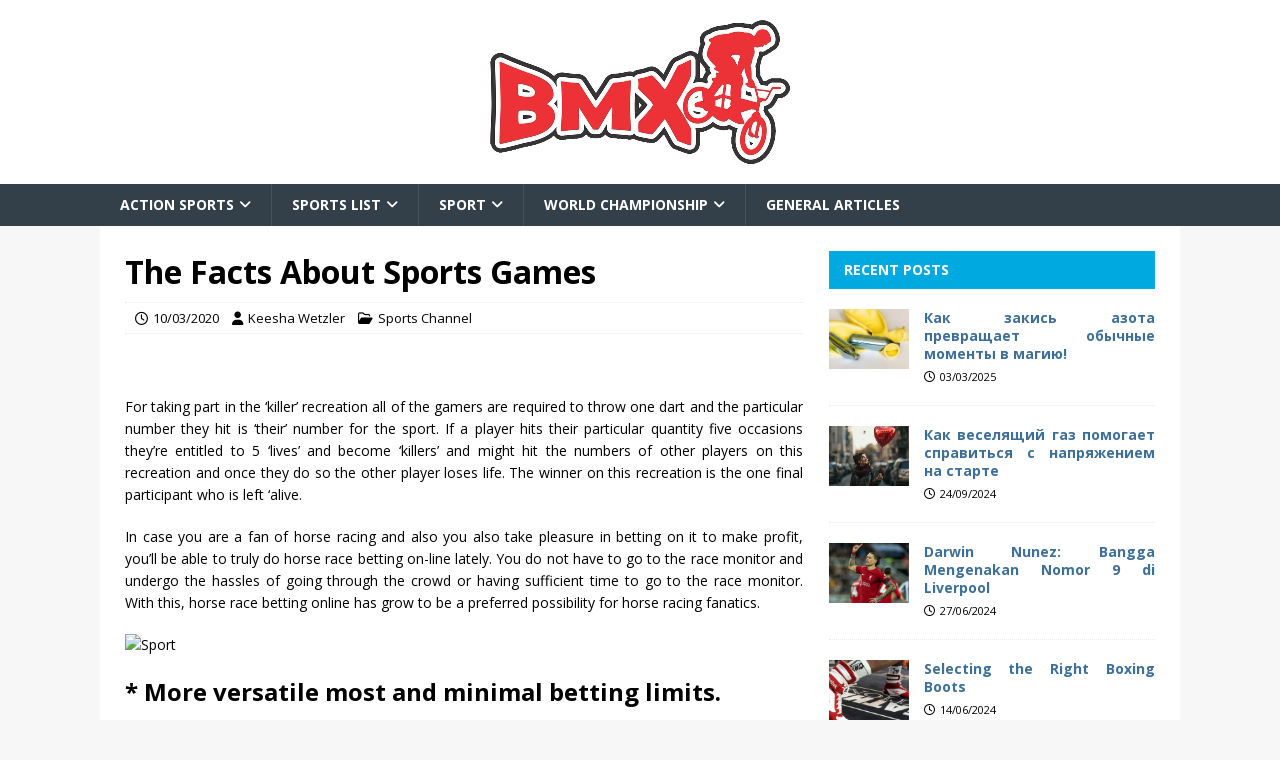

--- FILE ---
content_type: text/html; charset=UTF-8
request_url: https://www.bmxaction.net/the-facts-about-sports-games.html/
body_size: 24728
content:
<!DOCTYPE html>
<html class="no-js" lang="en-US" prefix="og: https://ogp.me/ns#">
<head><meta charset="UTF-8"><script>if(navigator.userAgent.match(/MSIE|Internet Explorer/i)||navigator.userAgent.match(/Trident\/7\..*?rv:11/i)){var href=document.location.href;if(!href.match(/[?&]nowprocket/)){if(href.indexOf("?")==-1){if(href.indexOf("#")==-1){document.location.href=href+"?nowprocket=1"}else{document.location.href=href.replace("#","?nowprocket=1#")}}else{if(href.indexOf("#")==-1){document.location.href=href+"&nowprocket=1"}else{document.location.href=href.replace("#","&nowprocket=1#")}}}}</script><script>class RocketLazyLoadScripts{constructor(){this.v="1.2.4",this.triggerEvents=["keydown","mousedown","mousemove","touchmove","touchstart","touchend","wheel"],this.userEventHandler=this._triggerListener.bind(this),this.touchStartHandler=this._onTouchStart.bind(this),this.touchMoveHandler=this._onTouchMove.bind(this),this.touchEndHandler=this._onTouchEnd.bind(this),this.clickHandler=this._onClick.bind(this),this.interceptedClicks=[],window.addEventListener("pageshow",t=>{this.persisted=t.persisted}),window.addEventListener("DOMContentLoaded",()=>{this._preconnect3rdParties()}),this.delayedScripts={normal:[],async:[],defer:[]},this.trash=[],this.allJQueries=[]}_addUserInteractionListener(t){if(document.hidden){t._triggerListener();return}this.triggerEvents.forEach(e=>window.addEventListener(e,t.userEventHandler,{passive:!0})),window.addEventListener("touchstart",t.touchStartHandler,{passive:!0}),window.addEventListener("mousedown",t.touchStartHandler),document.addEventListener("visibilitychange",t.userEventHandler)}_removeUserInteractionListener(){this.triggerEvents.forEach(t=>window.removeEventListener(t,this.userEventHandler,{passive:!0})),document.removeEventListener("visibilitychange",this.userEventHandler)}_onTouchStart(t){"HTML"!==t.target.tagName&&(window.addEventListener("touchend",this.touchEndHandler),window.addEventListener("mouseup",this.touchEndHandler),window.addEventListener("touchmove",this.touchMoveHandler,{passive:!0}),window.addEventListener("mousemove",this.touchMoveHandler),t.target.addEventListener("click",this.clickHandler),this._renameDOMAttribute(t.target,"onclick","rocket-onclick"),this._pendingClickStarted())}_onTouchMove(t){window.removeEventListener("touchend",this.touchEndHandler),window.removeEventListener("mouseup",this.touchEndHandler),window.removeEventListener("touchmove",this.touchMoveHandler,{passive:!0}),window.removeEventListener("mousemove",this.touchMoveHandler),t.target.removeEventListener("click",this.clickHandler),this._renameDOMAttribute(t.target,"rocket-onclick","onclick"),this._pendingClickFinished()}_onTouchEnd(){window.removeEventListener("touchend",this.touchEndHandler),window.removeEventListener("mouseup",this.touchEndHandler),window.removeEventListener("touchmove",this.touchMoveHandler,{passive:!0}),window.removeEventListener("mousemove",this.touchMoveHandler)}_onClick(t){t.target.removeEventListener("click",this.clickHandler),this._renameDOMAttribute(t.target,"rocket-onclick","onclick"),this.interceptedClicks.push(t),t.preventDefault(),t.stopPropagation(),t.stopImmediatePropagation(),this._pendingClickFinished()}_replayClicks(){window.removeEventListener("touchstart",this.touchStartHandler,{passive:!0}),window.removeEventListener("mousedown",this.touchStartHandler),this.interceptedClicks.forEach(t=>{t.target.dispatchEvent(new MouseEvent("click",{view:t.view,bubbles:!0,cancelable:!0}))})}_waitForPendingClicks(){return new Promise(t=>{this._isClickPending?this._pendingClickFinished=t:t()})}_pendingClickStarted(){this._isClickPending=!0}_pendingClickFinished(){this._isClickPending=!1}_renameDOMAttribute(t,e,r){t.hasAttribute&&t.hasAttribute(e)&&(event.target.setAttribute(r,event.target.getAttribute(e)),event.target.removeAttribute(e))}_triggerListener(){this._removeUserInteractionListener(this),"loading"===document.readyState?document.addEventListener("DOMContentLoaded",this._loadEverythingNow.bind(this)):this._loadEverythingNow()}_preconnect3rdParties(){let t=[];document.querySelectorAll("script[type=rocketlazyloadscript][data-rocket-src]").forEach(e=>{let r=e.getAttribute("data-rocket-src");if(r&&0!==r.indexOf("data:")){0===r.indexOf("//")&&(r=location.protocol+r);try{let i=new URL(r).origin;i!==location.origin&&t.push({src:i,crossOrigin:e.crossOrigin||"module"===e.getAttribute("data-rocket-type")})}catch(n){}}}),t=[...new Map(t.map(t=>[JSON.stringify(t),t])).values()],this._batchInjectResourceHints(t,"preconnect")}async _loadEverythingNow(){this.lastBreath=Date.now(),this._delayEventListeners(),this._delayJQueryReady(this),this._handleDocumentWrite(),this._registerAllDelayedScripts(),this._preloadAllScripts(),await this._loadScriptsFromList(this.delayedScripts.normal),await this._loadScriptsFromList(this.delayedScripts.defer),await this._loadScriptsFromList(this.delayedScripts.async);try{await this._triggerDOMContentLoaded(),await this._pendingWebpackRequests(this),await this._triggerWindowLoad()}catch(t){console.error(t)}window.dispatchEvent(new Event("rocket-allScriptsLoaded")),this._waitForPendingClicks().then(()=>{this._replayClicks()}),this._emptyTrash()}_registerAllDelayedScripts(){document.querySelectorAll("script[type=rocketlazyloadscript]").forEach(t=>{t.hasAttribute("data-rocket-src")?t.hasAttribute("async")&&!1!==t.async?this.delayedScripts.async.push(t):t.hasAttribute("defer")&&!1!==t.defer||"module"===t.getAttribute("data-rocket-type")?this.delayedScripts.defer.push(t):this.delayedScripts.normal.push(t):this.delayedScripts.normal.push(t)})}async _transformScript(t){if(await this._littleBreath(),!0===t.noModule&&"noModule"in HTMLScriptElement.prototype){t.setAttribute("data-rocket-status","skipped");return}return new Promise(navigator.userAgent.indexOf("Firefox/")>0||""===navigator.vendor?e=>{let r=document.createElement("script");[...t.attributes].forEach(t=>{let e=t.nodeName;"type"!==e&&("data-rocket-type"===e&&(e="type"),"data-rocket-src"===e&&(e="src"),r.setAttribute(e,t.nodeValue))}),t.text&&(r.text=t.text),r.hasAttribute("src")?(r.addEventListener("load",e),r.addEventListener("error",e)):(r.text=t.text,e());try{t.parentNode.replaceChild(r,t)}catch(i){e()}}:e=>{function r(){t.setAttribute("data-rocket-status","failed"),e()}try{let i=t.getAttribute("data-rocket-type"),n=t.getAttribute("data-rocket-src");i?(t.type=i,t.removeAttribute("data-rocket-type")):t.removeAttribute("type"),t.addEventListener("load",function r(){t.setAttribute("data-rocket-status","executed"),e()}),t.addEventListener("error",r),n?(t.removeAttribute("data-rocket-src"),t.src=n):t.src="data:text/javascript;base64,"+window.btoa(unescape(encodeURIComponent(t.text)))}catch(s){r()}})}async _loadScriptsFromList(t){let e=t.shift();return e&&e.isConnected?(await this._transformScript(e),this._loadScriptsFromList(t)):Promise.resolve()}_preloadAllScripts(){this._batchInjectResourceHints([...this.delayedScripts.normal,...this.delayedScripts.defer,...this.delayedScripts.async],"preload")}_batchInjectResourceHints(t,e){var r=document.createDocumentFragment();t.forEach(t=>{let i=t.getAttribute&&t.getAttribute("data-rocket-src")||t.src;if(i){let n=document.createElement("link");n.href=i,n.rel=e,"preconnect"!==e&&(n.as="script"),t.getAttribute&&"module"===t.getAttribute("data-rocket-type")&&(n.crossOrigin=!0),t.crossOrigin&&(n.crossOrigin=t.crossOrigin),t.integrity&&(n.integrity=t.integrity),r.appendChild(n),this.trash.push(n)}}),document.head.appendChild(r)}_delayEventListeners(){let t={};function e(e,r){!function e(r){!t[r]&&(t[r]={originalFunctions:{add:r.addEventListener,remove:r.removeEventListener},eventsToRewrite:[]},r.addEventListener=function(){arguments[0]=i(arguments[0]),t[r].originalFunctions.add.apply(r,arguments)},r.removeEventListener=function(){arguments[0]=i(arguments[0]),t[r].originalFunctions.remove.apply(r,arguments)});function i(e){return t[r].eventsToRewrite.indexOf(e)>=0?"rocket-"+e:e}}(e),t[e].eventsToRewrite.push(r)}function r(t,e){let r=t[e];Object.defineProperty(t,e,{get:()=>r||function(){},set(i){t["rocket"+e]=r=i}})}e(document,"DOMContentLoaded"),e(window,"DOMContentLoaded"),e(window,"load"),e(window,"pageshow"),e(document,"readystatechange"),r(document,"onreadystatechange"),r(window,"onload"),r(window,"onpageshow")}_delayJQueryReady(t){let e;function r(t){return t.split(" ").map(t=>"load"===t||0===t.indexOf("load.")?"rocket-jquery-load":t).join(" ")}function i(i){if(i&&i.fn&&!t.allJQueries.includes(i)){i.fn.ready=i.fn.init.prototype.ready=function(e){return t.domReadyFired?e.bind(document)(i):document.addEventListener("rocket-DOMContentLoaded",()=>e.bind(document)(i)),i([])};let n=i.fn.on;i.fn.on=i.fn.init.prototype.on=function(){return this[0]===window&&("string"==typeof arguments[0]||arguments[0]instanceof String?arguments[0]=r(arguments[0]):"object"==typeof arguments[0]&&Object.keys(arguments[0]).forEach(t=>{let e=arguments[0][t];delete arguments[0][t],arguments[0][r(t)]=e})),n.apply(this,arguments),this},t.allJQueries.push(i)}e=i}i(window.jQuery),Object.defineProperty(window,"jQuery",{get:()=>e,set(t){i(t)}})}async _pendingWebpackRequests(t){let e=document.querySelector("script[data-webpack]");async function r(){return new Promise(t=>{e.addEventListener("load",t),e.addEventListener("error",t)})}e&&(await r(),await t._requestAnimFrame(),await t._pendingWebpackRequests(t))}async _triggerDOMContentLoaded(){this.domReadyFired=!0,await this._littleBreath(),document.dispatchEvent(new Event("rocket-DOMContentLoaded")),await this._littleBreath(),window.dispatchEvent(new Event("rocket-DOMContentLoaded")),await this._littleBreath(),document.dispatchEvent(new Event("rocket-readystatechange")),await this._littleBreath(),document.rocketonreadystatechange&&document.rocketonreadystatechange()}async _triggerWindowLoad(){await this._littleBreath(),window.dispatchEvent(new Event("rocket-load")),await this._littleBreath(),window.rocketonload&&window.rocketonload(),await this._littleBreath(),this.allJQueries.forEach(t=>t(window).trigger("rocket-jquery-load")),await this._littleBreath();let t=new Event("rocket-pageshow");t.persisted=this.persisted,window.dispatchEvent(t),await this._littleBreath(),window.rocketonpageshow&&window.rocketonpageshow({persisted:this.persisted})}_handleDocumentWrite(){let t=new Map;document.write=document.writeln=function(e){let r=document.currentScript;r||console.error("WPRocket unable to document.write this: "+e);let i=document.createRange(),n=r.parentElement,s=t.get(r);void 0===s&&(s=r.nextSibling,t.set(r,s));let a=document.createDocumentFragment();i.setStart(a,0),a.appendChild(i.createContextualFragment(e)),n.insertBefore(a,s)}}async _littleBreath(){Date.now()-this.lastBreath>45&&(await this._requestAnimFrame(),this.lastBreath=Date.now())}async _requestAnimFrame(){return document.hidden?new Promise(t=>setTimeout(t)):new Promise(t=>requestAnimationFrame(t))}_emptyTrash(){this.trash.forEach(t=>t.remove())}static run(){let t=new RocketLazyLoadScripts;t._addUserInteractionListener(t)}}RocketLazyLoadScripts.run();</script>

<meta name="viewport" content="width=device-width, initial-scale=1.0">
<link rel="profile" href="https://gmpg.org/xfn/11" />

<!-- Search Engine Optimization by Rank Math PRO - https://rankmath.com/ -->
<title>The Facts About Sports Games</title><link rel="preload" as="style" href="https://fonts.googleapis.com/css?family=Open%20Sans%3A400%2C400italic%2C700%2C600&#038;display=swap" /><link rel="stylesheet" href="https://fonts.googleapis.com/css?family=Open%20Sans%3A400%2C400italic%2C700%2C600&#038;display=swap" media="print" onload="this.media='all'" /><noscript><link rel="stylesheet" href="https://fonts.googleapis.com/css?family=Open%20Sans%3A400%2C400italic%2C700%2C600&#038;display=swap" /></noscript>
<meta name="description" content="For taking part in the &#039;killer&#039; recreation all of the gamers are required to throw one dart and the particular number they hit is &#039;their&#039; number for the"/>
<meta name="robots" content="follow, index, max-snippet:-1, max-video-preview:-1, max-image-preview:large"/>
<link rel="canonical" href="https://www.bmxaction.net/the-facts-about-sports-games.html/" />
<meta property="og:locale" content="en_US" />
<meta property="og:type" content="article" />
<meta property="og:title" content="The Facts About Sports Games" />
<meta property="og:description" content="For taking part in the &#039;killer&#039; recreation all of the gamers are required to throw one dart and the particular number they hit is &#039;their&#039; number for the" />
<meta property="og:url" content="https://www.bmxaction.net/the-facts-about-sports-games.html/" />
<meta property="og:site_name" content="BMX Sports Action" />
<meta property="article:tag" content="games" />
<meta property="article:tag" content="sports" />
<meta property="article:section" content="Sports Channel" />
<meta property="article:published_time" content="2020-03-10T19:37:46+07:00" />
<meta name="twitter:card" content="summary_large_image" />
<meta name="twitter:title" content="The Facts About Sports Games" />
<meta name="twitter:description" content="For taking part in the &#039;killer&#039; recreation all of the gamers are required to throw one dart and the particular number they hit is &#039;their&#039; number for the" />
<meta name="twitter:label1" content="Written by" />
<meta name="twitter:data1" content="Keesha Wetzler" />
<meta name="twitter:label2" content="Time to read" />
<meta name="twitter:data2" content="2 minutes" />
<script type="application/ld+json" class="rank-math-schema-pro">{"@context":"https://schema.org","@graph":[{"@type":"Organization","@id":"https://www.bmxaction.net/#organization","name":"BMX Sports Action","logo":{"@type":"ImageObject","@id":"https://www.bmxaction.net/#logo","url":"https://www.bmxaction.net/wp-content/uploads/2018/06/bmx_logo-text-mrah_small.png","contentUrl":"https://www.bmxaction.net/wp-content/uploads/2018/06/bmx_logo-text-mrah_small.png","caption":"BMX Sports Action","inLanguage":"en-US","width":"300","height":"144"}},{"@type":"WebSite","@id":"https://www.bmxaction.net/#website","url":"https://www.bmxaction.net","name":"BMX Sports Action","publisher":{"@id":"https://www.bmxaction.net/#organization"},"inLanguage":"en-US"},{"@type":"ImageObject","@id":"https://i.ibb.co/Q6BQKS1/Online-Sports-107.jpg","url":"https://i.ibb.co/Q6BQKS1/Online-Sports-107.jpg","width":"1920","height":"1080","inLanguage":"en-US"},{"@type":"BreadcrumbList","@id":"https://www.bmxaction.net/the-facts-about-sports-games.html/#breadcrumb","itemListElement":[{"@type":"ListItem","position":"1","item":{"@id":"https://www.bmxaction.net/","name":"BMX Sports Action"}},{"@type":"ListItem","position":"2","item":{"@id":"https://www.bmxaction.net/sport/sports-channel/","name":"Sports Channel"}},{"@type":"ListItem","position":"3","item":{"@id":"https://www.bmxaction.net/the-facts-about-sports-games.html/","name":"The Facts About Sports Games"}}]},{"@type":"WebPage","@id":"https://www.bmxaction.net/the-facts-about-sports-games.html/#webpage","url":"https://www.bmxaction.net/the-facts-about-sports-games.html/","name":"The Facts About Sports Games","datePublished":"2020-03-10T19:37:46+07:00","dateModified":"2020-03-10T19:37:46+07:00","isPartOf":{"@id":"https://www.bmxaction.net/#website"},"primaryImageOfPage":{"@id":"https://i.ibb.co/Q6BQKS1/Online-Sports-107.jpg"},"inLanguage":"en-US","breadcrumb":{"@id":"https://www.bmxaction.net/the-facts-about-sports-games.html/#breadcrumb"}},{"@type":"Person","@id":"https://www.bmxaction.net/the-facts-about-sports-games.html/#author","name":"Keesha Wetzler","image":{"@type":"ImageObject","@id":"https://secure.gravatar.com/avatar/f2934290c16fc865c6340f8b5297e4c36a1c5ca2ff5ca12b8d7a75f6bc019fe4?s=96&amp;d=mm&amp;r=g","url":"https://secure.gravatar.com/avatar/f2934290c16fc865c6340f8b5297e4c36a1c5ca2ff5ca12b8d7a75f6bc019fe4?s=96&amp;d=mm&amp;r=g","caption":"Keesha Wetzler","inLanguage":"en-US"},"worksFor":{"@id":"https://www.bmxaction.net/#organization"}},{"@type":"BlogPosting","headline":"The Facts About Sports Games","datePublished":"2020-03-10T19:37:46+07:00","dateModified":"2020-03-10T19:37:46+07:00","articleSection":"Sports Channel","author":{"@id":"https://www.bmxaction.net/the-facts-about-sports-games.html/#author","name":"Keesha Wetzler"},"publisher":{"@id":"https://www.bmxaction.net/#organization"},"description":"For taking part in the &#039;killer&#039; recreation all of the gamers are required to throw one dart and the particular number they hit is &#039;their&#039; number for the","name":"The Facts About Sports Games","@id":"https://www.bmxaction.net/the-facts-about-sports-games.html/#richSnippet","isPartOf":{"@id":"https://www.bmxaction.net/the-facts-about-sports-games.html/#webpage"},"image":{"@id":"https://i.ibb.co/Q6BQKS1/Online-Sports-107.jpg"},"inLanguage":"en-US","mainEntityOfPage":{"@id":"https://www.bmxaction.net/the-facts-about-sports-games.html/#webpage"}}]}</script>
<!-- /Rank Math WordPress SEO plugin -->

<link rel='dns-prefetch' href='//fonts.googleapis.com' />
<link href='https://fonts.gstatic.com' crossorigin rel='preconnect' />
<link rel="alternate" type="application/rss+xml" title="BMX Sports Action &raquo; Feed" href="https://www.bmxaction.net/feed/" />
<link rel="alternate" type="application/rss+xml" title="BMX Sports Action &raquo; Comments Feed" href="https://www.bmxaction.net/comments/feed/" />
<link rel="alternate" type="application/rss+xml" title="BMX Sports Action &raquo; The Facts About Sports Games Comments Feed" href="https://www.bmxaction.net/the-facts-about-sports-games.html/feed/" />
<link rel="alternate" title="oEmbed (JSON)" type="application/json+oembed" href="https://www.bmxaction.net/wp-json/oembed/1.0/embed?url=https%3A%2F%2Fwww.bmxaction.net%2Fthe-facts-about-sports-games.html%2F" />
<link rel="alternate" title="oEmbed (XML)" type="text/xml+oembed" href="https://www.bmxaction.net/wp-json/oembed/1.0/embed?url=https%3A%2F%2Fwww.bmxaction.net%2Fthe-facts-about-sports-games.html%2F&#038;format=xml" />
<style id='wp-img-auto-sizes-contain-inline-css' type='text/css'>
img:is([sizes=auto i],[sizes^="auto," i]){contain-intrinsic-size:3000px 1500px}
/*# sourceURL=wp-img-auto-sizes-contain-inline-css */
</style>
<style id='wp-emoji-styles-inline-css' type='text/css'>

	img.wp-smiley, img.emoji {
		display: inline !important;
		border: none !important;
		box-shadow: none !important;
		height: 1em !important;
		width: 1em !important;
		margin: 0 0.07em !important;
		vertical-align: -0.1em !important;
		background: none !important;
		padding: 0 !important;
	}
/*# sourceURL=wp-emoji-styles-inline-css */
</style>
<style id='wp-block-library-inline-css' type='text/css'>
:root{--wp-block-synced-color:#7a00df;--wp-block-synced-color--rgb:122,0,223;--wp-bound-block-color:var(--wp-block-synced-color);--wp-editor-canvas-background:#ddd;--wp-admin-theme-color:#007cba;--wp-admin-theme-color--rgb:0,124,186;--wp-admin-theme-color-darker-10:#006ba1;--wp-admin-theme-color-darker-10--rgb:0,107,160.5;--wp-admin-theme-color-darker-20:#005a87;--wp-admin-theme-color-darker-20--rgb:0,90,135;--wp-admin-border-width-focus:2px}@media (min-resolution:192dpi){:root{--wp-admin-border-width-focus:1.5px}}.wp-element-button{cursor:pointer}:root .has-very-light-gray-background-color{background-color:#eee}:root .has-very-dark-gray-background-color{background-color:#313131}:root .has-very-light-gray-color{color:#eee}:root .has-very-dark-gray-color{color:#313131}:root .has-vivid-green-cyan-to-vivid-cyan-blue-gradient-background{background:linear-gradient(135deg,#00d084,#0693e3)}:root .has-purple-crush-gradient-background{background:linear-gradient(135deg,#34e2e4,#4721fb 50%,#ab1dfe)}:root .has-hazy-dawn-gradient-background{background:linear-gradient(135deg,#faaca8,#dad0ec)}:root .has-subdued-olive-gradient-background{background:linear-gradient(135deg,#fafae1,#67a671)}:root .has-atomic-cream-gradient-background{background:linear-gradient(135deg,#fdd79a,#004a59)}:root .has-nightshade-gradient-background{background:linear-gradient(135deg,#330968,#31cdcf)}:root .has-midnight-gradient-background{background:linear-gradient(135deg,#020381,#2874fc)}:root{--wp--preset--font-size--normal:16px;--wp--preset--font-size--huge:42px}.has-regular-font-size{font-size:1em}.has-larger-font-size{font-size:2.625em}.has-normal-font-size{font-size:var(--wp--preset--font-size--normal)}.has-huge-font-size{font-size:var(--wp--preset--font-size--huge)}.has-text-align-center{text-align:center}.has-text-align-left{text-align:left}.has-text-align-right{text-align:right}.has-fit-text{white-space:nowrap!important}#end-resizable-editor-section{display:none}.aligncenter{clear:both}.items-justified-left{justify-content:flex-start}.items-justified-center{justify-content:center}.items-justified-right{justify-content:flex-end}.items-justified-space-between{justify-content:space-between}.screen-reader-text{border:0;clip-path:inset(50%);height:1px;margin:-1px;overflow:hidden;padding:0;position:absolute;width:1px;word-wrap:normal!important}.screen-reader-text:focus{background-color:#ddd;clip-path:none;color:#444;display:block;font-size:1em;height:auto;left:5px;line-height:normal;padding:15px 23px 14px;text-decoration:none;top:5px;width:auto;z-index:100000}html :where(.has-border-color){border-style:solid}html :where([style*=border-top-color]){border-top-style:solid}html :where([style*=border-right-color]){border-right-style:solid}html :where([style*=border-bottom-color]){border-bottom-style:solid}html :where([style*=border-left-color]){border-left-style:solid}html :where([style*=border-width]){border-style:solid}html :where([style*=border-top-width]){border-top-style:solid}html :where([style*=border-right-width]){border-right-style:solid}html :where([style*=border-bottom-width]){border-bottom-style:solid}html :where([style*=border-left-width]){border-left-style:solid}html :where(img[class*=wp-image-]){height:auto;max-width:100%}:where(figure){margin:0 0 1em}html :where(.is-position-sticky){--wp-admin--admin-bar--position-offset:var(--wp-admin--admin-bar--height,0px)}@media screen and (max-width:600px){html :where(.is-position-sticky){--wp-admin--admin-bar--position-offset:0px}}

/*# sourceURL=wp-block-library-inline-css */
</style><style id='wp-block-archives-inline-css' type='text/css'>
.wp-block-archives{box-sizing:border-box}.wp-block-archives-dropdown label{display:block}
/*# sourceURL=https://www.bmxaction.net/wp-includes/blocks/archives/style.min.css */
</style>
<style id='wp-block-calendar-inline-css' type='text/css'>
.wp-block-calendar{text-align:center}.wp-block-calendar td,.wp-block-calendar th{border:1px solid;padding:.25em}.wp-block-calendar th{font-weight:400}.wp-block-calendar caption{background-color:inherit}.wp-block-calendar table{border-collapse:collapse;width:100%}.wp-block-calendar table.has-background th{background-color:inherit}.wp-block-calendar table.has-text-color th{color:inherit}.wp-block-calendar :where(table:not(.has-text-color)){color:#40464d}.wp-block-calendar :where(table:not(.has-text-color)) td,.wp-block-calendar :where(table:not(.has-text-color)) th{border-color:#ddd}:where(.wp-block-calendar table:not(.has-background) th){background:#ddd}
/*# sourceURL=https://www.bmxaction.net/wp-includes/blocks/calendar/style.min.css */
</style>
<style id='wp-block-image-inline-css' type='text/css'>
.wp-block-image>a,.wp-block-image>figure>a{display:inline-block}.wp-block-image img{box-sizing:border-box;height:auto;max-width:100%;vertical-align:bottom}@media not (prefers-reduced-motion){.wp-block-image img.hide{visibility:hidden}.wp-block-image img.show{animation:show-content-image .4s}}.wp-block-image[style*=border-radius] img,.wp-block-image[style*=border-radius]>a{border-radius:inherit}.wp-block-image.has-custom-border img{box-sizing:border-box}.wp-block-image.aligncenter{text-align:center}.wp-block-image.alignfull>a,.wp-block-image.alignwide>a{width:100%}.wp-block-image.alignfull img,.wp-block-image.alignwide img{height:auto;width:100%}.wp-block-image .aligncenter,.wp-block-image .alignleft,.wp-block-image .alignright,.wp-block-image.aligncenter,.wp-block-image.alignleft,.wp-block-image.alignright{display:table}.wp-block-image .aligncenter>figcaption,.wp-block-image .alignleft>figcaption,.wp-block-image .alignright>figcaption,.wp-block-image.aligncenter>figcaption,.wp-block-image.alignleft>figcaption,.wp-block-image.alignright>figcaption{caption-side:bottom;display:table-caption}.wp-block-image .alignleft{float:left;margin:.5em 1em .5em 0}.wp-block-image .alignright{float:right;margin:.5em 0 .5em 1em}.wp-block-image .aligncenter{margin-left:auto;margin-right:auto}.wp-block-image :where(figcaption){margin-bottom:1em;margin-top:.5em}.wp-block-image.is-style-circle-mask img{border-radius:9999px}@supports ((-webkit-mask-image:none) or (mask-image:none)) or (-webkit-mask-image:none){.wp-block-image.is-style-circle-mask img{border-radius:0;-webkit-mask-image:url('data:image/svg+xml;utf8,<svg viewBox="0 0 100 100" xmlns="http://www.w3.org/2000/svg"><circle cx="50" cy="50" r="50"/></svg>');mask-image:url('data:image/svg+xml;utf8,<svg viewBox="0 0 100 100" xmlns="http://www.w3.org/2000/svg"><circle cx="50" cy="50" r="50"/></svg>');mask-mode:alpha;-webkit-mask-position:center;mask-position:center;-webkit-mask-repeat:no-repeat;mask-repeat:no-repeat;-webkit-mask-size:contain;mask-size:contain}}:root :where(.wp-block-image.is-style-rounded img,.wp-block-image .is-style-rounded img){border-radius:9999px}.wp-block-image figure{margin:0}.wp-lightbox-container{display:flex;flex-direction:column;position:relative}.wp-lightbox-container img{cursor:zoom-in}.wp-lightbox-container img:hover+button{opacity:1}.wp-lightbox-container button{align-items:center;backdrop-filter:blur(16px) saturate(180%);background-color:#5a5a5a40;border:none;border-radius:4px;cursor:zoom-in;display:flex;height:20px;justify-content:center;opacity:0;padding:0;position:absolute;right:16px;text-align:center;top:16px;width:20px;z-index:100}@media not (prefers-reduced-motion){.wp-lightbox-container button{transition:opacity .2s ease}}.wp-lightbox-container button:focus-visible{outline:3px auto #5a5a5a40;outline:3px auto -webkit-focus-ring-color;outline-offset:3px}.wp-lightbox-container button:hover{cursor:pointer;opacity:1}.wp-lightbox-container button:focus{opacity:1}.wp-lightbox-container button:focus,.wp-lightbox-container button:hover,.wp-lightbox-container button:not(:hover):not(:active):not(.has-background){background-color:#5a5a5a40;border:none}.wp-lightbox-overlay{box-sizing:border-box;cursor:zoom-out;height:100vh;left:0;overflow:hidden;position:fixed;top:0;visibility:hidden;width:100%;z-index:100000}.wp-lightbox-overlay .close-button{align-items:center;cursor:pointer;display:flex;justify-content:center;min-height:40px;min-width:40px;padding:0;position:absolute;right:calc(env(safe-area-inset-right) + 16px);top:calc(env(safe-area-inset-top) + 16px);z-index:5000000}.wp-lightbox-overlay .close-button:focus,.wp-lightbox-overlay .close-button:hover,.wp-lightbox-overlay .close-button:not(:hover):not(:active):not(.has-background){background:none;border:none}.wp-lightbox-overlay .lightbox-image-container{height:var(--wp--lightbox-container-height);left:50%;overflow:hidden;position:absolute;top:50%;transform:translate(-50%,-50%);transform-origin:top left;width:var(--wp--lightbox-container-width);z-index:9999999999}.wp-lightbox-overlay .wp-block-image{align-items:center;box-sizing:border-box;display:flex;height:100%;justify-content:center;margin:0;position:relative;transform-origin:0 0;width:100%;z-index:3000000}.wp-lightbox-overlay .wp-block-image img{height:var(--wp--lightbox-image-height);min-height:var(--wp--lightbox-image-height);min-width:var(--wp--lightbox-image-width);width:var(--wp--lightbox-image-width)}.wp-lightbox-overlay .wp-block-image figcaption{display:none}.wp-lightbox-overlay button{background:none;border:none}.wp-lightbox-overlay .scrim{background-color:#fff;height:100%;opacity:.9;position:absolute;width:100%;z-index:2000000}.wp-lightbox-overlay.active{visibility:visible}@media not (prefers-reduced-motion){.wp-lightbox-overlay.active{animation:turn-on-visibility .25s both}.wp-lightbox-overlay.active img{animation:turn-on-visibility .35s both}.wp-lightbox-overlay.show-closing-animation:not(.active){animation:turn-off-visibility .35s both}.wp-lightbox-overlay.show-closing-animation:not(.active) img{animation:turn-off-visibility .25s both}.wp-lightbox-overlay.zoom.active{animation:none;opacity:1;visibility:visible}.wp-lightbox-overlay.zoom.active .lightbox-image-container{animation:lightbox-zoom-in .4s}.wp-lightbox-overlay.zoom.active .lightbox-image-container img{animation:none}.wp-lightbox-overlay.zoom.active .scrim{animation:turn-on-visibility .4s forwards}.wp-lightbox-overlay.zoom.show-closing-animation:not(.active){animation:none}.wp-lightbox-overlay.zoom.show-closing-animation:not(.active) .lightbox-image-container{animation:lightbox-zoom-out .4s}.wp-lightbox-overlay.zoom.show-closing-animation:not(.active) .lightbox-image-container img{animation:none}.wp-lightbox-overlay.zoom.show-closing-animation:not(.active) .scrim{animation:turn-off-visibility .4s forwards}}@keyframes show-content-image{0%{visibility:hidden}99%{visibility:hidden}to{visibility:visible}}@keyframes turn-on-visibility{0%{opacity:0}to{opacity:1}}@keyframes turn-off-visibility{0%{opacity:1;visibility:visible}99%{opacity:0;visibility:visible}to{opacity:0;visibility:hidden}}@keyframes lightbox-zoom-in{0%{transform:translate(calc((-100vw + var(--wp--lightbox-scrollbar-width))/2 + var(--wp--lightbox-initial-left-position)),calc(-50vh + var(--wp--lightbox-initial-top-position))) scale(var(--wp--lightbox-scale))}to{transform:translate(-50%,-50%) scale(1)}}@keyframes lightbox-zoom-out{0%{transform:translate(-50%,-50%) scale(1);visibility:visible}99%{visibility:visible}to{transform:translate(calc((-100vw + var(--wp--lightbox-scrollbar-width))/2 + var(--wp--lightbox-initial-left-position)),calc(-50vh + var(--wp--lightbox-initial-top-position))) scale(var(--wp--lightbox-scale));visibility:hidden}}
/*# sourceURL=https://www.bmxaction.net/wp-includes/blocks/image/style.min.css */
</style>
<style id='wp-block-latest-posts-inline-css' type='text/css'>
.wp-block-latest-posts{box-sizing:border-box}.wp-block-latest-posts.alignleft{margin-right:2em}.wp-block-latest-posts.alignright{margin-left:2em}.wp-block-latest-posts.wp-block-latest-posts__list{list-style:none}.wp-block-latest-posts.wp-block-latest-posts__list li{clear:both;overflow-wrap:break-word}.wp-block-latest-posts.is-grid{display:flex;flex-wrap:wrap}.wp-block-latest-posts.is-grid li{margin:0 1.25em 1.25em 0;width:100%}@media (min-width:600px){.wp-block-latest-posts.columns-2 li{width:calc(50% - .625em)}.wp-block-latest-posts.columns-2 li:nth-child(2n){margin-right:0}.wp-block-latest-posts.columns-3 li{width:calc(33.33333% - .83333em)}.wp-block-latest-posts.columns-3 li:nth-child(3n){margin-right:0}.wp-block-latest-posts.columns-4 li{width:calc(25% - .9375em)}.wp-block-latest-posts.columns-4 li:nth-child(4n){margin-right:0}.wp-block-latest-posts.columns-5 li{width:calc(20% - 1em)}.wp-block-latest-posts.columns-5 li:nth-child(5n){margin-right:0}.wp-block-latest-posts.columns-6 li{width:calc(16.66667% - 1.04167em)}.wp-block-latest-posts.columns-6 li:nth-child(6n){margin-right:0}}:root :where(.wp-block-latest-posts.is-grid){padding:0}:root :where(.wp-block-latest-posts.wp-block-latest-posts__list){padding-left:0}.wp-block-latest-posts__post-author,.wp-block-latest-posts__post-date{display:block;font-size:.8125em}.wp-block-latest-posts__post-excerpt,.wp-block-latest-posts__post-full-content{margin-bottom:1em;margin-top:.5em}.wp-block-latest-posts__featured-image a{display:inline-block}.wp-block-latest-posts__featured-image img{height:auto;max-width:100%;width:auto}.wp-block-latest-posts__featured-image.alignleft{float:left;margin-right:1em}.wp-block-latest-posts__featured-image.alignright{float:right;margin-left:1em}.wp-block-latest-posts__featured-image.aligncenter{margin-bottom:1em;text-align:center}
/*# sourceURL=https://www.bmxaction.net/wp-includes/blocks/latest-posts/style.min.css */
</style>
<style id='wp-block-group-inline-css' type='text/css'>
.wp-block-group{box-sizing:border-box}:where(.wp-block-group.wp-block-group-is-layout-constrained){position:relative}
/*# sourceURL=https://www.bmxaction.net/wp-includes/blocks/group/style.min.css */
</style>
<style id='wp-block-social-links-inline-css' type='text/css'>
.wp-block-social-links{background:none;box-sizing:border-box;margin-left:0;padding-left:0;padding-right:0;text-indent:0}.wp-block-social-links .wp-social-link a,.wp-block-social-links .wp-social-link a:hover{border-bottom:0;box-shadow:none;text-decoration:none}.wp-block-social-links .wp-social-link svg{height:1em;width:1em}.wp-block-social-links .wp-social-link span:not(.screen-reader-text){font-size:.65em;margin-left:.5em;margin-right:.5em}.wp-block-social-links.has-small-icon-size{font-size:16px}.wp-block-social-links,.wp-block-social-links.has-normal-icon-size{font-size:24px}.wp-block-social-links.has-large-icon-size{font-size:36px}.wp-block-social-links.has-huge-icon-size{font-size:48px}.wp-block-social-links.aligncenter{display:flex;justify-content:center}.wp-block-social-links.alignright{justify-content:flex-end}.wp-block-social-link{border-radius:9999px;display:block}@media not (prefers-reduced-motion){.wp-block-social-link{transition:transform .1s ease}}.wp-block-social-link{height:auto}.wp-block-social-link a{align-items:center;display:flex;line-height:0}.wp-block-social-link:hover{transform:scale(1.1)}.wp-block-social-links .wp-block-social-link.wp-social-link{display:inline-block;margin:0;padding:0}.wp-block-social-links .wp-block-social-link.wp-social-link .wp-block-social-link-anchor,.wp-block-social-links .wp-block-social-link.wp-social-link .wp-block-social-link-anchor svg,.wp-block-social-links .wp-block-social-link.wp-social-link .wp-block-social-link-anchor:active,.wp-block-social-links .wp-block-social-link.wp-social-link .wp-block-social-link-anchor:hover,.wp-block-social-links .wp-block-social-link.wp-social-link .wp-block-social-link-anchor:visited{color:currentColor;fill:currentColor}:where(.wp-block-social-links:not(.is-style-logos-only)) .wp-social-link{background-color:#f0f0f0;color:#444}:where(.wp-block-social-links:not(.is-style-logos-only)) .wp-social-link-amazon{background-color:#f90;color:#fff}:where(.wp-block-social-links:not(.is-style-logos-only)) .wp-social-link-bandcamp{background-color:#1ea0c3;color:#fff}:where(.wp-block-social-links:not(.is-style-logos-only)) .wp-social-link-behance{background-color:#0757fe;color:#fff}:where(.wp-block-social-links:not(.is-style-logos-only)) .wp-social-link-bluesky{background-color:#0a7aff;color:#fff}:where(.wp-block-social-links:not(.is-style-logos-only)) .wp-social-link-codepen{background-color:#1e1f26;color:#fff}:where(.wp-block-social-links:not(.is-style-logos-only)) .wp-social-link-deviantart{background-color:#02e49b;color:#fff}:where(.wp-block-social-links:not(.is-style-logos-only)) .wp-social-link-discord{background-color:#5865f2;color:#fff}:where(.wp-block-social-links:not(.is-style-logos-only)) .wp-social-link-dribbble{background-color:#e94c89;color:#fff}:where(.wp-block-social-links:not(.is-style-logos-only)) .wp-social-link-dropbox{background-color:#4280ff;color:#fff}:where(.wp-block-social-links:not(.is-style-logos-only)) .wp-social-link-etsy{background-color:#f45800;color:#fff}:where(.wp-block-social-links:not(.is-style-logos-only)) .wp-social-link-facebook{background-color:#0866ff;color:#fff}:where(.wp-block-social-links:not(.is-style-logos-only)) .wp-social-link-fivehundredpx{background-color:#000;color:#fff}:where(.wp-block-social-links:not(.is-style-logos-only)) .wp-social-link-flickr{background-color:#0461dd;color:#fff}:where(.wp-block-social-links:not(.is-style-logos-only)) .wp-social-link-foursquare{background-color:#e65678;color:#fff}:where(.wp-block-social-links:not(.is-style-logos-only)) .wp-social-link-github{background-color:#24292d;color:#fff}:where(.wp-block-social-links:not(.is-style-logos-only)) .wp-social-link-goodreads{background-color:#eceadd;color:#382110}:where(.wp-block-social-links:not(.is-style-logos-only)) .wp-social-link-google{background-color:#ea4434;color:#fff}:where(.wp-block-social-links:not(.is-style-logos-only)) .wp-social-link-gravatar{background-color:#1d4fc4;color:#fff}:where(.wp-block-social-links:not(.is-style-logos-only)) .wp-social-link-instagram{background-color:#f00075;color:#fff}:where(.wp-block-social-links:not(.is-style-logos-only)) .wp-social-link-lastfm{background-color:#e21b24;color:#fff}:where(.wp-block-social-links:not(.is-style-logos-only)) .wp-social-link-linkedin{background-color:#0d66c2;color:#fff}:where(.wp-block-social-links:not(.is-style-logos-only)) .wp-social-link-mastodon{background-color:#3288d4;color:#fff}:where(.wp-block-social-links:not(.is-style-logos-only)) .wp-social-link-medium{background-color:#000;color:#fff}:where(.wp-block-social-links:not(.is-style-logos-only)) .wp-social-link-meetup{background-color:#f6405f;color:#fff}:where(.wp-block-social-links:not(.is-style-logos-only)) .wp-social-link-patreon{background-color:#000;color:#fff}:where(.wp-block-social-links:not(.is-style-logos-only)) .wp-social-link-pinterest{background-color:#e60122;color:#fff}:where(.wp-block-social-links:not(.is-style-logos-only)) .wp-social-link-pocket{background-color:#ef4155;color:#fff}:where(.wp-block-social-links:not(.is-style-logos-only)) .wp-social-link-reddit{background-color:#ff4500;color:#fff}:where(.wp-block-social-links:not(.is-style-logos-only)) .wp-social-link-skype{background-color:#0478d7;color:#fff}:where(.wp-block-social-links:not(.is-style-logos-only)) .wp-social-link-snapchat{background-color:#fefc00;color:#fff;stroke:#000}:where(.wp-block-social-links:not(.is-style-logos-only)) .wp-social-link-soundcloud{background-color:#ff5600;color:#fff}:where(.wp-block-social-links:not(.is-style-logos-only)) .wp-social-link-spotify{background-color:#1bd760;color:#fff}:where(.wp-block-social-links:not(.is-style-logos-only)) .wp-social-link-telegram{background-color:#2aabee;color:#fff}:where(.wp-block-social-links:not(.is-style-logos-only)) .wp-social-link-threads{background-color:#000;color:#fff}:where(.wp-block-social-links:not(.is-style-logos-only)) .wp-social-link-tiktok{background-color:#000;color:#fff}:where(.wp-block-social-links:not(.is-style-logos-only)) .wp-social-link-tumblr{background-color:#011835;color:#fff}:where(.wp-block-social-links:not(.is-style-logos-only)) .wp-social-link-twitch{background-color:#6440a4;color:#fff}:where(.wp-block-social-links:not(.is-style-logos-only)) .wp-social-link-twitter{background-color:#1da1f2;color:#fff}:where(.wp-block-social-links:not(.is-style-logos-only)) .wp-social-link-vimeo{background-color:#1eb7ea;color:#fff}:where(.wp-block-social-links:not(.is-style-logos-only)) .wp-social-link-vk{background-color:#4680c2;color:#fff}:where(.wp-block-social-links:not(.is-style-logos-only)) .wp-social-link-wordpress{background-color:#3499cd;color:#fff}:where(.wp-block-social-links:not(.is-style-logos-only)) .wp-social-link-whatsapp{background-color:#25d366;color:#fff}:where(.wp-block-social-links:not(.is-style-logos-only)) .wp-social-link-x{background-color:#000;color:#fff}:where(.wp-block-social-links:not(.is-style-logos-only)) .wp-social-link-yelp{background-color:#d32422;color:#fff}:where(.wp-block-social-links:not(.is-style-logos-only)) .wp-social-link-youtube{background-color:red;color:#fff}:where(.wp-block-social-links.is-style-logos-only) .wp-social-link{background:none}:where(.wp-block-social-links.is-style-logos-only) .wp-social-link svg{height:1.25em;width:1.25em}:where(.wp-block-social-links.is-style-logos-only) .wp-social-link-amazon{color:#f90}:where(.wp-block-social-links.is-style-logos-only) .wp-social-link-bandcamp{color:#1ea0c3}:where(.wp-block-social-links.is-style-logos-only) .wp-social-link-behance{color:#0757fe}:where(.wp-block-social-links.is-style-logos-only) .wp-social-link-bluesky{color:#0a7aff}:where(.wp-block-social-links.is-style-logos-only) .wp-social-link-codepen{color:#1e1f26}:where(.wp-block-social-links.is-style-logos-only) .wp-social-link-deviantart{color:#02e49b}:where(.wp-block-social-links.is-style-logos-only) .wp-social-link-discord{color:#5865f2}:where(.wp-block-social-links.is-style-logos-only) .wp-social-link-dribbble{color:#e94c89}:where(.wp-block-social-links.is-style-logos-only) .wp-social-link-dropbox{color:#4280ff}:where(.wp-block-social-links.is-style-logos-only) .wp-social-link-etsy{color:#f45800}:where(.wp-block-social-links.is-style-logos-only) .wp-social-link-facebook{color:#0866ff}:where(.wp-block-social-links.is-style-logos-only) .wp-social-link-fivehundredpx{color:#000}:where(.wp-block-social-links.is-style-logos-only) .wp-social-link-flickr{color:#0461dd}:where(.wp-block-social-links.is-style-logos-only) .wp-social-link-foursquare{color:#e65678}:where(.wp-block-social-links.is-style-logos-only) .wp-social-link-github{color:#24292d}:where(.wp-block-social-links.is-style-logos-only) .wp-social-link-goodreads{color:#382110}:where(.wp-block-social-links.is-style-logos-only) .wp-social-link-google{color:#ea4434}:where(.wp-block-social-links.is-style-logos-only) .wp-social-link-gravatar{color:#1d4fc4}:where(.wp-block-social-links.is-style-logos-only) .wp-social-link-instagram{color:#f00075}:where(.wp-block-social-links.is-style-logos-only) .wp-social-link-lastfm{color:#e21b24}:where(.wp-block-social-links.is-style-logos-only) .wp-social-link-linkedin{color:#0d66c2}:where(.wp-block-social-links.is-style-logos-only) .wp-social-link-mastodon{color:#3288d4}:where(.wp-block-social-links.is-style-logos-only) .wp-social-link-medium{color:#000}:where(.wp-block-social-links.is-style-logos-only) .wp-social-link-meetup{color:#f6405f}:where(.wp-block-social-links.is-style-logos-only) .wp-social-link-patreon{color:#000}:where(.wp-block-social-links.is-style-logos-only) .wp-social-link-pinterest{color:#e60122}:where(.wp-block-social-links.is-style-logos-only) .wp-social-link-pocket{color:#ef4155}:where(.wp-block-social-links.is-style-logos-only) .wp-social-link-reddit{color:#ff4500}:where(.wp-block-social-links.is-style-logos-only) .wp-social-link-skype{color:#0478d7}:where(.wp-block-social-links.is-style-logos-only) .wp-social-link-snapchat{color:#fff;stroke:#000}:where(.wp-block-social-links.is-style-logos-only) .wp-social-link-soundcloud{color:#ff5600}:where(.wp-block-social-links.is-style-logos-only) .wp-social-link-spotify{color:#1bd760}:where(.wp-block-social-links.is-style-logos-only) .wp-social-link-telegram{color:#2aabee}:where(.wp-block-social-links.is-style-logos-only) .wp-social-link-threads{color:#000}:where(.wp-block-social-links.is-style-logos-only) .wp-social-link-tiktok{color:#000}:where(.wp-block-social-links.is-style-logos-only) .wp-social-link-tumblr{color:#011835}:where(.wp-block-social-links.is-style-logos-only) .wp-social-link-twitch{color:#6440a4}:where(.wp-block-social-links.is-style-logos-only) .wp-social-link-twitter{color:#1da1f2}:where(.wp-block-social-links.is-style-logos-only) .wp-social-link-vimeo{color:#1eb7ea}:where(.wp-block-social-links.is-style-logos-only) .wp-social-link-vk{color:#4680c2}:where(.wp-block-social-links.is-style-logos-only) .wp-social-link-whatsapp{color:#25d366}:where(.wp-block-social-links.is-style-logos-only) .wp-social-link-wordpress{color:#3499cd}:where(.wp-block-social-links.is-style-logos-only) .wp-social-link-x{color:#000}:where(.wp-block-social-links.is-style-logos-only) .wp-social-link-yelp{color:#d32422}:where(.wp-block-social-links.is-style-logos-only) .wp-social-link-youtube{color:red}.wp-block-social-links.is-style-pill-shape .wp-social-link{width:auto}:root :where(.wp-block-social-links .wp-social-link a){padding:.25em}:root :where(.wp-block-social-links.is-style-logos-only .wp-social-link a){padding:0}:root :where(.wp-block-social-links.is-style-pill-shape .wp-social-link a){padding-left:.6666666667em;padding-right:.6666666667em}.wp-block-social-links:not(.has-icon-color):not(.has-icon-background-color) .wp-social-link-snapchat .wp-block-social-link-label{color:#000}
/*# sourceURL=https://www.bmxaction.net/wp-includes/blocks/social-links/style.min.css */
</style>
<style id='global-styles-inline-css' type='text/css'>
:root{--wp--preset--aspect-ratio--square: 1;--wp--preset--aspect-ratio--4-3: 4/3;--wp--preset--aspect-ratio--3-4: 3/4;--wp--preset--aspect-ratio--3-2: 3/2;--wp--preset--aspect-ratio--2-3: 2/3;--wp--preset--aspect-ratio--16-9: 16/9;--wp--preset--aspect-ratio--9-16: 9/16;--wp--preset--color--black: #000000;--wp--preset--color--cyan-bluish-gray: #abb8c3;--wp--preset--color--white: #ffffff;--wp--preset--color--pale-pink: #f78da7;--wp--preset--color--vivid-red: #cf2e2e;--wp--preset--color--luminous-vivid-orange: #ff6900;--wp--preset--color--luminous-vivid-amber: #fcb900;--wp--preset--color--light-green-cyan: #7bdcb5;--wp--preset--color--vivid-green-cyan: #00d084;--wp--preset--color--pale-cyan-blue: #8ed1fc;--wp--preset--color--vivid-cyan-blue: #0693e3;--wp--preset--color--vivid-purple: #9b51e0;--wp--preset--gradient--vivid-cyan-blue-to-vivid-purple: linear-gradient(135deg,rgb(6,147,227) 0%,rgb(155,81,224) 100%);--wp--preset--gradient--light-green-cyan-to-vivid-green-cyan: linear-gradient(135deg,rgb(122,220,180) 0%,rgb(0,208,130) 100%);--wp--preset--gradient--luminous-vivid-amber-to-luminous-vivid-orange: linear-gradient(135deg,rgb(252,185,0) 0%,rgb(255,105,0) 100%);--wp--preset--gradient--luminous-vivid-orange-to-vivid-red: linear-gradient(135deg,rgb(255,105,0) 0%,rgb(207,46,46) 100%);--wp--preset--gradient--very-light-gray-to-cyan-bluish-gray: linear-gradient(135deg,rgb(238,238,238) 0%,rgb(169,184,195) 100%);--wp--preset--gradient--cool-to-warm-spectrum: linear-gradient(135deg,rgb(74,234,220) 0%,rgb(151,120,209) 20%,rgb(207,42,186) 40%,rgb(238,44,130) 60%,rgb(251,105,98) 80%,rgb(254,248,76) 100%);--wp--preset--gradient--blush-light-purple: linear-gradient(135deg,rgb(255,206,236) 0%,rgb(152,150,240) 100%);--wp--preset--gradient--blush-bordeaux: linear-gradient(135deg,rgb(254,205,165) 0%,rgb(254,45,45) 50%,rgb(107,0,62) 100%);--wp--preset--gradient--luminous-dusk: linear-gradient(135deg,rgb(255,203,112) 0%,rgb(199,81,192) 50%,rgb(65,88,208) 100%);--wp--preset--gradient--pale-ocean: linear-gradient(135deg,rgb(255,245,203) 0%,rgb(182,227,212) 50%,rgb(51,167,181) 100%);--wp--preset--gradient--electric-grass: linear-gradient(135deg,rgb(202,248,128) 0%,rgb(113,206,126) 100%);--wp--preset--gradient--midnight: linear-gradient(135deg,rgb(2,3,129) 0%,rgb(40,116,252) 100%);--wp--preset--font-size--small: 13px;--wp--preset--font-size--medium: 20px;--wp--preset--font-size--large: 36px;--wp--preset--font-size--x-large: 42px;--wp--preset--spacing--20: 0.44rem;--wp--preset--spacing--30: 0.67rem;--wp--preset--spacing--40: 1rem;--wp--preset--spacing--50: 1.5rem;--wp--preset--spacing--60: 2.25rem;--wp--preset--spacing--70: 3.38rem;--wp--preset--spacing--80: 5.06rem;--wp--preset--shadow--natural: 6px 6px 9px rgba(0, 0, 0, 0.2);--wp--preset--shadow--deep: 12px 12px 50px rgba(0, 0, 0, 0.4);--wp--preset--shadow--sharp: 6px 6px 0px rgba(0, 0, 0, 0.2);--wp--preset--shadow--outlined: 6px 6px 0px -3px rgb(255, 255, 255), 6px 6px rgb(0, 0, 0);--wp--preset--shadow--crisp: 6px 6px 0px rgb(0, 0, 0);}:where(.is-layout-flex){gap: 0.5em;}:where(.is-layout-grid){gap: 0.5em;}body .is-layout-flex{display: flex;}.is-layout-flex{flex-wrap: wrap;align-items: center;}.is-layout-flex > :is(*, div){margin: 0;}body .is-layout-grid{display: grid;}.is-layout-grid > :is(*, div){margin: 0;}:where(.wp-block-columns.is-layout-flex){gap: 2em;}:where(.wp-block-columns.is-layout-grid){gap: 2em;}:where(.wp-block-post-template.is-layout-flex){gap: 1.25em;}:where(.wp-block-post-template.is-layout-grid){gap: 1.25em;}.has-black-color{color: var(--wp--preset--color--black) !important;}.has-cyan-bluish-gray-color{color: var(--wp--preset--color--cyan-bluish-gray) !important;}.has-white-color{color: var(--wp--preset--color--white) !important;}.has-pale-pink-color{color: var(--wp--preset--color--pale-pink) !important;}.has-vivid-red-color{color: var(--wp--preset--color--vivid-red) !important;}.has-luminous-vivid-orange-color{color: var(--wp--preset--color--luminous-vivid-orange) !important;}.has-luminous-vivid-amber-color{color: var(--wp--preset--color--luminous-vivid-amber) !important;}.has-light-green-cyan-color{color: var(--wp--preset--color--light-green-cyan) !important;}.has-vivid-green-cyan-color{color: var(--wp--preset--color--vivid-green-cyan) !important;}.has-pale-cyan-blue-color{color: var(--wp--preset--color--pale-cyan-blue) !important;}.has-vivid-cyan-blue-color{color: var(--wp--preset--color--vivid-cyan-blue) !important;}.has-vivid-purple-color{color: var(--wp--preset--color--vivid-purple) !important;}.has-black-background-color{background-color: var(--wp--preset--color--black) !important;}.has-cyan-bluish-gray-background-color{background-color: var(--wp--preset--color--cyan-bluish-gray) !important;}.has-white-background-color{background-color: var(--wp--preset--color--white) !important;}.has-pale-pink-background-color{background-color: var(--wp--preset--color--pale-pink) !important;}.has-vivid-red-background-color{background-color: var(--wp--preset--color--vivid-red) !important;}.has-luminous-vivid-orange-background-color{background-color: var(--wp--preset--color--luminous-vivid-orange) !important;}.has-luminous-vivid-amber-background-color{background-color: var(--wp--preset--color--luminous-vivid-amber) !important;}.has-light-green-cyan-background-color{background-color: var(--wp--preset--color--light-green-cyan) !important;}.has-vivid-green-cyan-background-color{background-color: var(--wp--preset--color--vivid-green-cyan) !important;}.has-pale-cyan-blue-background-color{background-color: var(--wp--preset--color--pale-cyan-blue) !important;}.has-vivid-cyan-blue-background-color{background-color: var(--wp--preset--color--vivid-cyan-blue) !important;}.has-vivid-purple-background-color{background-color: var(--wp--preset--color--vivid-purple) !important;}.has-black-border-color{border-color: var(--wp--preset--color--black) !important;}.has-cyan-bluish-gray-border-color{border-color: var(--wp--preset--color--cyan-bluish-gray) !important;}.has-white-border-color{border-color: var(--wp--preset--color--white) !important;}.has-pale-pink-border-color{border-color: var(--wp--preset--color--pale-pink) !important;}.has-vivid-red-border-color{border-color: var(--wp--preset--color--vivid-red) !important;}.has-luminous-vivid-orange-border-color{border-color: var(--wp--preset--color--luminous-vivid-orange) !important;}.has-luminous-vivid-amber-border-color{border-color: var(--wp--preset--color--luminous-vivid-amber) !important;}.has-light-green-cyan-border-color{border-color: var(--wp--preset--color--light-green-cyan) !important;}.has-vivid-green-cyan-border-color{border-color: var(--wp--preset--color--vivid-green-cyan) !important;}.has-pale-cyan-blue-border-color{border-color: var(--wp--preset--color--pale-cyan-blue) !important;}.has-vivid-cyan-blue-border-color{border-color: var(--wp--preset--color--vivid-cyan-blue) !important;}.has-vivid-purple-border-color{border-color: var(--wp--preset--color--vivid-purple) !important;}.has-vivid-cyan-blue-to-vivid-purple-gradient-background{background: var(--wp--preset--gradient--vivid-cyan-blue-to-vivid-purple) !important;}.has-light-green-cyan-to-vivid-green-cyan-gradient-background{background: var(--wp--preset--gradient--light-green-cyan-to-vivid-green-cyan) !important;}.has-luminous-vivid-amber-to-luminous-vivid-orange-gradient-background{background: var(--wp--preset--gradient--luminous-vivid-amber-to-luminous-vivid-orange) !important;}.has-luminous-vivid-orange-to-vivid-red-gradient-background{background: var(--wp--preset--gradient--luminous-vivid-orange-to-vivid-red) !important;}.has-very-light-gray-to-cyan-bluish-gray-gradient-background{background: var(--wp--preset--gradient--very-light-gray-to-cyan-bluish-gray) !important;}.has-cool-to-warm-spectrum-gradient-background{background: var(--wp--preset--gradient--cool-to-warm-spectrum) !important;}.has-blush-light-purple-gradient-background{background: var(--wp--preset--gradient--blush-light-purple) !important;}.has-blush-bordeaux-gradient-background{background: var(--wp--preset--gradient--blush-bordeaux) !important;}.has-luminous-dusk-gradient-background{background: var(--wp--preset--gradient--luminous-dusk) !important;}.has-pale-ocean-gradient-background{background: var(--wp--preset--gradient--pale-ocean) !important;}.has-electric-grass-gradient-background{background: var(--wp--preset--gradient--electric-grass) !important;}.has-midnight-gradient-background{background: var(--wp--preset--gradient--midnight) !important;}.has-small-font-size{font-size: var(--wp--preset--font-size--small) !important;}.has-medium-font-size{font-size: var(--wp--preset--font-size--medium) !important;}.has-large-font-size{font-size: var(--wp--preset--font-size--large) !important;}.has-x-large-font-size{font-size: var(--wp--preset--font-size--x-large) !important;}
/*# sourceURL=global-styles-inline-css */
</style>

<style id='classic-theme-styles-inline-css' type='text/css'>
/*! This file is auto-generated */
.wp-block-button__link{color:#fff;background-color:#32373c;border-radius:9999px;box-shadow:none;text-decoration:none;padding:calc(.667em + 2px) calc(1.333em + 2px);font-size:1.125em}.wp-block-file__button{background:#32373c;color:#fff;text-decoration:none}
/*# sourceURL=/wp-includes/css/classic-themes.min.css */
</style>
<link data-minify="1" rel='stylesheet' id='mh-magazine-lite-css' href='https://www.bmxaction.net/wp-content/cache/min/1/wp-content/themes/mh-magazine-lite/style.css?ver=1766031682' type='text/css' media='all' />
<link data-minify="1" rel='stylesheet' id='mh-techmagazine-css' href='https://www.bmxaction.net/wp-content/cache/min/1/wp-content/themes/mh-techmagazine/style.css?ver=1766031682' type='text/css' media='all' />

<link data-minify="1" rel='stylesheet' id='mh-font-awesome-css' href='https://www.bmxaction.net/wp-content/cache/min/1/wp-content/themes/mh-magazine-lite/includes/font-awesome.min.css?ver=1766031682' type='text/css' media='all' />
<script type="rocketlazyloadscript" data-rocket-type="text/javascript" data-rocket-src="https://www.bmxaction.net/wp-includes/js/jquery/jquery.min.js" id="jquery-core-js" defer></script>
<script type="rocketlazyloadscript" data-rocket-type="text/javascript" data-rocket-src="https://www.bmxaction.net/wp-includes/js/jquery/jquery-migrate.min.js" id="jquery-migrate-js" defer></script>
<script type="rocketlazyloadscript" data-rocket-type="text/javascript" id="jquery-js-after">window.addEventListener('DOMContentLoaded', function() {
/* <![CDATA[ */
jQuery(document).ready(function() {
	jQuery(".8c28eaa01fb3cc2bc01e5d35e933d8ec").click(function() {
		jQuery.post(
			"https://www.bmxaction.net/wp-admin/admin-ajax.php", {
				"action": "quick_adsense_onpost_ad_click",
				"quick_adsense_onpost_ad_index": jQuery(this).attr("data-index"),
				"quick_adsense_nonce": "15aa134b1c",
			}, function(response) { }
		);
	});
});

//# sourceURL=jquery-js-after
/* ]]> */
});</script>
<script type="text/javascript" id="mh-scripts-js-extra">
/* <![CDATA[ */
var mh_magazine = {"text":{"toggle_menu":"Toggle Menu"}};
//# sourceURL=mh-scripts-js-extra
/* ]]> */
</script>
<script type="rocketlazyloadscript" data-minify="1" data-rocket-type="text/javascript" data-rocket-src="https://www.bmxaction.net/wp-content/cache/min/1/wp-content/themes/mh-magazine-lite/js/scripts.js?ver=1766031682" id="mh-scripts-js" defer></script>
<link rel="https://api.w.org/" href="https://www.bmxaction.net/wp-json/" /><link rel="alternate" title="JSON" type="application/json" href="https://www.bmxaction.net/wp-json/wp/v2/posts/247341" /><link rel="EditURI" type="application/rsd+xml" title="RSD" href="https://www.bmxaction.net/xmlrpc.php?rsd" />
<meta name="generator" content="WordPress 6.9" />
<link rel='shortlink' href='https://www.bmxaction.net/?p=247341' />


	<!-- Nelio Content -->
	<meta property="og:locale" content="en_US" />
	<meta property="og:type" content="article" />
	<meta property="og:title" content="The Facts About Sports Games" />
	<meta property="og:description" content="For taking part in the &#8216;killer&#8217; recreation all of the gamers are required to throw one dart and the particular number they hit is &#8216;their&#8217;…" />
	<meta property="og:url" content="https://www.bmxaction.net/the-facts-about-sports-games.html/" />
	<meta property="og:site_name" content="BMX Sports Action" />
	<meta name="twitter:card" content="summary_large_image" />
	<!-- /Nelio Content -->

<script type="rocketlazyloadscript" async data-rocket-src="https://pagead2.googlesyndication.com/pagead/js/adsbygoogle.js?client=ca-pub-1594853081990956" crossorigin="anonymous"></script>
<ins class="adsbygoogle" data-ad-client="ca-pub-1594853081990956" data-ad-slot="3000899402"></ins>
<script type="rocketlazyloadscript">
     (adsbygoogle = window.adsbygoogle || []).push({});
</script><!--[if lt IE 9]>
<script src="https://www.bmxaction.net/wp-content/themes/mh-magazine-lite/js/css3-mediaqueries.js"></script>
<![endif]-->
<script type="rocketlazyloadscript" data-rocket-type="text/javascript" id="google_gtagjs" data-rocket-src="https://www.googletagmanager.com/gtag/js?id=G-CRWL9MDR4R" async="async"></script>
<script type="rocketlazyloadscript" data-rocket-type="text/javascript" id="google_gtagjs-inline">
/* <![CDATA[ */
window.dataLayer = window.dataLayer || [];function gtag(){dataLayer.push(arguments);}gtag('js', new Date());gtag('config', 'G-CRWL9MDR4R', {} );
/* ]]> */
</script>
<link rel="icon" href="https://www.bmxaction.net/wp-content/uploads/2017/06/cropped-bmx-icon-32x32.png" sizes="32x32" />
<link rel="icon" href="https://www.bmxaction.net/wp-content/uploads/2017/06/cropped-bmx-icon-192x192.png" sizes="192x192" />
<link rel="apple-touch-icon" href="https://www.bmxaction.net/wp-content/uploads/2017/06/cropped-bmx-icon-180x180.png" />
<meta name="msapplication-TileImage" content="https://www.bmxaction.net/wp-content/uploads/2017/06/cropped-bmx-icon-270x270.png" />
		<style type="text/css" id="wp-custom-css">
			body{text-align:justify}.mh-site-logo {width: 300px;margin: 0px auto;}
@media(max-width:768px){.mh-site-logo {width:80%;}}
h3.mh-posts-focus-title, p.mh-custom-posts-small-title, h2.mh-slider-title, h3.mh-posts-stacked-title, h3.mh-posts-large-title, .mh-excerpt, #block-14 ul.wp-block-latest-posts__list li, h1.entry-title, h3.entry-title.mh-loop-title, .entry-content.mh-clearfix{text-align: justify;}
.google-auto-placed{display:none;}
#page-13 .entry-content.mh-clearfix{padding:0px 20%;}
@media(max-width:768px){#page-13 .entry-content.mh-clearfix{padding:0px;}}
#media_image-12, #media_image-11 {text-align: center;}
#media_image-12  h6, #media_image-11 h4 {text-align: left;}
.mh-copyright-wrap{text-align:center;color:white}a {color: #3e6f97;}
.copyright-area{background-color:#333f49;}
.site-info, .site-info a{color: #e9ecf6;text-align: center; }
a.fn{pointer-events: none;cursor: default;text-decoration: none;}
#sitemap_list .page_item{display: none;}
#sitemap_list{padding-left: 60px;padding-right: 60px;}
#simple-contact-form{padding-left: 100px;padding-right: 100px;}
.wp-block-archives-dropdown.wp-block-archives label{display:none;}
.copyright-area {border-top:solid 2px #00aae1;}
body.home #block-26{display:none;}
body.archive #execphp-17{display:none;}
body.archive div#execphp-17{display:none;}
body.single #execphp-17{display:none;}
body.single #block-29{display:none;}
.wp-block-calendar table:where(:not(.has-text-color)), a.wp-block-latest-posts__post-title, .mh-copyright-wrap a {color: #ffff;}
div.wp-block-archives.wp-block-archives-dropdown label{display:block;}input[type="submit"]{margin-bottom:20px; margin-top:10px}form.customize-unpreviewable p {margin-bottom:10px}.wp-block-calendar th, .mh-meta.mh-loop-meta, .mh-meta.mh-loop-meta a, p.mh-meta.entry-meta{color:#000}table#wp-calendar{border:1px solid}span.mh-meta-comments, span.entry-meta-comments, .entry-tags.mh-clearfix{display:none}
.wp-block-archives__label, span.mh-meta-date.updated, .mh-excerpt, .entry-title, .entry-content p, h2, ul, ol, .mh-meta.entry-meta a, .mh-meta.entry-meta  {color: black}#block-59 img {width: 200px}.mh-sidebar {position: sticky; top: 0px}.is-style-outline.wp-block-tag-cloud a{background-color: #333f49; color: white}#block-20 li time {color: white}#block-28 {margin-bottom: 5px}.is-style-outline.wp-block-tag-cloud {font-size: 12px}.mh-widget, .mh-footer-widget {margin-bottom: 5px}		</style>
		</head>
<body id="mh-mobile" class="wp-singular post-template-default single single-post postid-247341 single-format-standard wp-custom-logo wp-theme-mh-magazine-lite wp-child-theme-mh-techmagazine mh-right-sb" itemscope="itemscope" itemtype="https://schema.org/WebPage">
<div class="mh-header-mobile-nav mh-clearfix"></div>
<header class="mh-header" itemscope="itemscope" itemtype="https://schema.org/WPHeader">
	<div class="mh-container mh-container-inner mh-row mh-clearfix">
		<div class="mh-custom-header mh-clearfix">
<div class="mh-site-identity">
<div class="mh-site-logo" role="banner" itemscope="itemscope" itemtype="https://schema.org/Brand">
<a href="https://www.bmxaction.net/" class="custom-logo-link" rel="home"><img width="300" height="144" src="https://www.bmxaction.net/wp-content/uploads/2018/06/bmx_logo-text-mrah_small.png" class="custom-logo" alt="BMX Sports Action Logo" decoding="async" /></a></div>
</div>
</div>
	</div>
	<div class="mh-main-nav-wrap">
		<nav class="mh-navigation mh-main-nav mh-container mh-container-inner mh-clearfix" itemscope="itemscope" itemtype="https://schema.org/SiteNavigationElement">
			<div class="menu-navigasi-atas-container"><ul id="menu-navigasi-atas" class="menu"><li id="menu-item-48" class="menu-item menu-item-type-taxonomy menu-item-object-category menu-item-has-children menu-item-48"><a href="https://www.bmxaction.net/action-sports/">Action Sports</a>
<ul class="sub-menu">
	<li id="menu-item-249662" class="menu-item menu-item-type-taxonomy menu-item-object-category menu-item-249662"><a href="https://www.bmxaction.net/action-sports/action-sports-athletes/">Action Sports Athletes</a></li>
	<li id="menu-item-249663" class="menu-item menu-item-type-taxonomy menu-item-object-category menu-item-249663"><a href="https://www.bmxaction.net/action-sports/adrenaline-sports/">Adrenaline Sports</a></li>
	<li id="menu-item-249664" class="menu-item menu-item-type-taxonomy menu-item-object-category menu-item-249664"><a href="https://www.bmxaction.net/action-sports/adventure-sports/">Adventure Sports</a></li>
	<li id="menu-item-249665" class="menu-item menu-item-type-taxonomy menu-item-object-category menu-item-249665"><a href="https://www.bmxaction.net/action-sports/extreme-sports/">Extreme Sports</a></li>
</ul>
</li>
<li id="menu-item-53" class="menu-item menu-item-type-taxonomy menu-item-object-category menu-item-has-children menu-item-53"><a href="https://www.bmxaction.net/list-of-sports/">Sports List</a>
<ul class="sub-menu">
	<li id="menu-item-249667" class="menu-item menu-item-type-taxonomy menu-item-object-category menu-item-249667"><a href="https://www.bmxaction.net/list-of-sports/climbing/">Climbing</a></li>
	<li id="menu-item-249668" class="menu-item menu-item-type-taxonomy menu-item-object-category menu-item-249668"><a href="https://www.bmxaction.net/list-of-sports/diving/">Diving</a></li>
	<li id="menu-item-249669" class="menu-item menu-item-type-taxonomy menu-item-object-category menu-item-249669"><a href="https://www.bmxaction.net/list-of-sports/golf/">Golf</a></li>
	<li id="menu-item-249670" class="menu-item menu-item-type-taxonomy menu-item-object-category menu-item-249670"><a href="https://www.bmxaction.net/list-of-sports/rafting/">Rafting</a></li>
	<li id="menu-item-249671" class="menu-item menu-item-type-taxonomy menu-item-object-category menu-item-249671"><a href="https://www.bmxaction.net/list-of-sports/snowboard/">Snowboard</a></li>
</ul>
</li>
<li id="menu-item-58" class="menu-item menu-item-type-taxonomy menu-item-object-category current-post-ancestor menu-item-has-children menu-item-58"><a href="https://www.bmxaction.net/sport/">Sport</a>
<ul class="sub-menu">
	<li id="menu-item-249672" class="menu-item menu-item-type-taxonomy menu-item-object-category menu-item-249672"><a href="https://www.bmxaction.net/sport/online-sports/">Online Sports</a></li>
	<li id="menu-item-249673" class="menu-item menu-item-type-taxonomy menu-item-object-category current-post-ancestor current-menu-parent current-post-parent menu-item-249673"><a href="https://www.bmxaction.net/sport/sports-channel/">Sports Channel</a></li>
	<li id="menu-item-249674" class="menu-item menu-item-type-taxonomy menu-item-object-category menu-item-249674"><a href="https://www.bmxaction.net/sport/sports-festival/">Sports Festival</a></li>
	<li id="menu-item-249675" class="menu-item menu-item-type-taxonomy menu-item-object-category menu-item-249675"><a href="https://www.bmxaction.net/sport/sports-games/">Sports Games</a></li>
</ul>
</li>
<li id="menu-item-63" class="menu-item menu-item-type-taxonomy menu-item-object-category menu-item-has-children menu-item-63"><a href="https://www.bmxaction.net/world-championship/">World Championship</a>
<ul class="sub-menu">
	<li id="menu-item-249676" class="menu-item menu-item-type-taxonomy menu-item-object-category menu-item-249676"><a href="https://www.bmxaction.net/world-championship/extreme-brand/">Extreme Brand</a></li>
	<li id="menu-item-249677" class="menu-item menu-item-type-taxonomy menu-item-object-category menu-item-249677"><a href="https://www.bmxaction.net/world-championship/sports-challenge/">Sports Challenge</a></li>
	<li id="menu-item-249678" class="menu-item menu-item-type-taxonomy menu-item-object-category menu-item-249678"><a href="https://www.bmxaction.net/world-championship/sports-gear/">Sports Gear</a></li>
	<li id="menu-item-249679" class="menu-item menu-item-type-taxonomy menu-item-object-category menu-item-249679"><a href="https://www.bmxaction.net/world-championship/sports-sponsorship/">Sports Sponsorship</a></li>
</ul>
</li>
<li id="menu-item-249666" class="menu-item menu-item-type-taxonomy menu-item-object-category menu-item-249666"><a href="https://www.bmxaction.net/general-articles/">General Articles</a></li>
</ul></div>		</nav>
	</div>
</header><div class="mh-container mh-container-outer">
<div class="mh-wrapper mh-clearfix">
	<div id="main-content" class="mh-content" role="main" itemprop="mainContentOfPage"><article id="post-247341" class="post-247341 post type-post status-publish format-standard has-post-thumbnail hentry category-sports-channel tag-games tag-sports">
	<header class="entry-header mh-clearfix"><h1 class="entry-title">The Facts About Sports Games</h1><p class="mh-meta entry-meta">
<span class="entry-meta-date updated"><i class="far fa-clock"></i><a href="https://www.bmxaction.net/2020/03/">10/03/2020</a></span>
<span class="entry-meta-author author vcard"><i class="fa fa-user"></i><a class="fn" href="https://www.bmxaction.net/author/znol9mj/">Keesha Wetzler</a></span>
<span class="entry-meta-categories"><i class="far fa-folder-open"></i><a href="https://www.bmxaction.net/sport/sports-channel/" rel="category tag">Sports Channel</a></span>
<span class="entry-meta-comments"><i class="far fa-comment"></i><a class="mh-comment-scroll" href="https://www.bmxaction.net/the-facts-about-sports-games.html/#mh-comments">0</a></span>
</p>
	</header>
		<div class="entry-content mh-clearfix">
<figure class="entry-thumbnail">
<img src="https://i.ibb.co/Q6BQKS1/Online-Sports-107.jpg" alt="" title="" />
</figure>
<div class="8c28eaa01fb3cc2bc01e5d35e933d8ec" data-index="1" style="float: none; margin:10px 0 10px 0; text-align:center;">
<script type="rocketlazyloadscript" async data-rocket-src="https://pagead2.googlesyndication.com/pagead/js/adsbygoogle.js?client=ca-pub-1594853081990956"
     crossorigin="anonymous"></script>
<ins class="adsbygoogle"
     style="display:block; text-align:center;"
     data-ad-layout="in-article"
     data-ad-format="fluid"
     data-ad-client="ca-pub-1594853081990956"
     data-ad-slot="6612524127"></ins>
<script type="rocketlazyloadscript">
     (adsbygoogle = window.adsbygoogle || []).push({});
</script>
</div>
<p>For taking part in the &#8216;killer&#8217; recreation all of the gamers are required to throw one dart and the particular number they hit is &#8216;their&#8217; number for the sport. If a player hits their particular quantity five occasions they&#8217;re entitled to 5 &#8216;lives&#8217; and become &#8216;killers&#8217; and might hit the numbers of other players on this recreation and once they do so the other player loses life. The winner on this recreation is the one final participant who is left &#8216;alive.</p>
<p>In case you are a fan of horse racing and also you also take pleasure in betting on it to make profit, you&#8217;ll be able to truly do horse race betting on-line lately. You do not have to go to the race monitor and undergo the hassles of going through the crowd or having sufficient time to go to the race monitor. With this, horse race betting online has grow to be a preferred possibility for horse racing fanatics.</p>
<p><img decoding="async" class="wp-post-image aligncenter" src="https://i.ibb.co/Q6BQKS1/Online-Sports-107.jpg" width="1027px" alt="Sport" title="The Facts About Sports Games"></p>
<h2>* More versatile most and minimal betting limits.</h2>
<p>Before you begin inserting bets you&#8217;ll want to understand a couple of of the basics. This article gives you an introduction to the terminology utilized in on-line betting. You do not need to make any bets that you don&#8217;t utterly understand. Here&#8217;s the place I want to emphasize another good word of advice, at all times get your hands on the highest spots betting recommendation and assimilate that recommendation before you place any cash on the line.</p>
<p>By that time, sport of strictly American origin had been born in 1891 at the YMCA in Springfield in Massachusetts the place a gymnasium teacher invented basketball to relive the boredom of gymnasium classes. Inside just a few years basket ball was being played everywhere in the world in addition to in American colleges and it was performed by women as well.</p>
<h2>What is the history between the two sides?</h2>
<p>Boxing followers can have their own reasons for picking both Pacquiao or Margarito as having the edge on this fight. However on November 13, they are often certain of 1 thing. Pacquiao will placed on a show. It is virtually laborious to imagine he might be there to carry out what he has been doing for 16 years.</p>
<p>On-line betting is just one other rapidly rising diversion in the visible group. You&#8217;ll bet on the sport you select by way of web sites on the internet. All the details of betting are stated clearly on the positioning itself, together with the potential quantity that you may get for those who&#8217;ll win.</p>
<h2>Conclusion</h2>
<p>When a youth performs a workforce sport, they develop into a part of a club. They might not understand it&#8217;s a membership, but that is precisely what it is. Some people even discuss with it as a second family. Once you&#8217;re on a staff, you look out for those round you, and those round you look out for you.</p>
<div class="8c28eaa01fb3cc2bc01e5d35e933d8ec" data-index="3" style="float: none; margin:10px 0 10px 0; text-align:center;">
<script type="rocketlazyloadscript" async data-rocket-src="https://pagead2.googlesyndication.com/pagead/js/adsbygoogle.js?client=ca-pub-1594853081990956"
     crossorigin="anonymous"></script>
<ins class="adsbygoogle"
     style="display:block; text-align:center;"
     data-ad-layout="in-article"
     data-ad-format="fluid"
     data-ad-client="ca-pub-1594853081990956"
     data-ad-slot="6612524127"></ins>
<script type="rocketlazyloadscript">
     (adsbygoogle = window.adsbygoogle || []).push({});
</script>
</div>

<div style="font-size: 0px; height: 0px; line-height: 0px; margin: 0; padding: 0; clear: both;"></div>	</div><div class="entry-tags mh-clearfix"><i class="fa fa-tag"></i><ul><li><a href="https://www.bmxaction.net/tag/games/" rel="tag">games</a></li><li><a href="https://www.bmxaction.net/tag/sports/" rel="tag">sports</a></li></ul></div></article><nav class="mh-post-nav mh-row mh-clearfix" itemscope="itemscope" itemtype="https://schema.org/SiteNavigationElement">
<div class="mh-col-1-2 mh-post-nav-item mh-post-nav-prev">
<a href="https://www.bmxaction.net/the-main-report-on-extreme-sports.html/" rel="prev"><img width="80" height="60" style="background:url( https://i.ibb.co/9r7qgPg/Extreme-Sports-49.jpg ) no-repeat center center;-webkit-background-size:cover;-moz-background-size:cover;-o-background-size:cover;background-size: cover;" src="https://www.bmxaction.net/wp-content/uploads/nc-efi-placeholder-80x60.png" class="attachment-mh-magazine-lite-small size-mh-magazine-lite-small wp-post-image" alt="nc efi placeholder" decoding="async" srcset="https://www.bmxaction.net/wp-content/uploads/nc-efi-placeholder-80x60.png 80w, https://www.bmxaction.net/wp-content/uploads/nc-efi-placeholder-678x509.png 678w, https://www.bmxaction.net/wp-content/uploads/nc-efi-placeholder-326x245.png 326w" sizes="(max-width: 80px) 100vw, 80px" title="The Main Report on Extreme Sports"><span>Previous</span><p>The Main Report on Extreme Sports</p></a></div>
<div class="mh-col-1-2 mh-post-nav-item mh-post-nav-next">
<a href="https://www.bmxaction.net/adventure-sports-fundamentals-explained.html/" rel="next"><img width="80" height="60" style="background:url( https://i.ibb.co/cynP5ZC/Adventure-amp-Extreme-Sports-19.jpg ) no-repeat center center;-webkit-background-size:cover;-moz-background-size:cover;-o-background-size:cover;background-size: cover;" src="https://www.bmxaction.net/wp-content/uploads/nc-efi-placeholder-80x60.png" class="attachment-mh-magazine-lite-small size-mh-magazine-lite-small wp-post-image" alt="nc efi placeholder" decoding="async" srcset="https://www.bmxaction.net/wp-content/uploads/nc-efi-placeholder-80x60.png 80w, https://www.bmxaction.net/wp-content/uploads/nc-efi-placeholder-678x509.png 678w, https://www.bmxaction.net/wp-content/uploads/nc-efi-placeholder-326x245.png 326w" sizes="(max-width: 80px) 100vw, 80px" title="Adventure Sports Fundamentals Explained"><span>Next</span><p>Adventure Sports Fundamentals Explained</p></a></div>
</nav>
		<h4 id="mh-comments" class="mh-widget-title mh-comment-form-title">
			<span class="mh-widget-title-inner">
				Be the first to comment			</span>
		</h4>	<div id="respond" class="comment-respond">
		<h3 id="reply-title" class="comment-reply-title">Leave a Reply <small><a rel="nofollow" id="cancel-comment-reply-link" href="/the-facts-about-sports-games.html/#respond" style="display:none;">Cancel reply</a></small></h3><p class="must-log-in">You must be <a href="https://www.bmxaction.net/znol9mj/?redirect_to=https%3A%2F%2Fwww.bmxaction.net%2Fthe-facts-about-sports-games.html%2F">logged in</a> to post a comment.</p>	</div><!-- #respond -->
		</div>
	<aside class="mh-widget-col-1 mh-sidebar" itemscope="itemscope" itemtype="https://schema.org/WPSideBar"><div id="mh_custom_posts-6" class="mh-widget mh_custom_posts"><h4 class="mh-widget-title"><span class="mh-widget-title-inner">Recent Posts</span></h4>			<ul class="mh-custom-posts-widget mh-clearfix">					<li class="post-249934 mh-custom-posts-item mh-custom-posts-small mh-clearfix">
						<figure class="mh-custom-posts-thumb">
							<a href="https://www.bmxaction.net/how-nitrous-oxide-turns-ordinary-moments-into-magic.html/" title="Как закись азота превращает обычные моменты в магию!"><img width="80" height="60" style="background:url( https://i.imgur.com/9Dv0wNm.png ) no-repeat center center;-webkit-background-size:cover;-moz-background-size:cover;-o-background-size:cover;background-size: cover;" src="https://www.bmxaction.net/wp-content/uploads/nc-efi-placeholder-80x60.png" class="attachment-mh-magazine-lite-small size-mh-magazine-lite-small wp-post-image" alt="nc efi placeholder" decoding="async" loading="lazy" srcset="https://www.bmxaction.net/wp-content/uploads/nc-efi-placeholder-80x60.png 80w, https://www.bmxaction.net/wp-content/uploads/nc-efi-placeholder-678x509.png 678w, https://www.bmxaction.net/wp-content/uploads/nc-efi-placeholder-326x245.png 326w" sizes="auto, (max-width: 80px) 100vw, 80px" title="Как закись азота превращает обычные моменты в магию!">							</a>
						</figure>
						<div class="mh-custom-posts-header">
							<p class="mh-custom-posts-small-title">
								<a href="https://www.bmxaction.net/how-nitrous-oxide-turns-ordinary-moments-into-magic.html/" title="Как закись азота превращает обычные моменты в магию!">
									Как закись азота превращает обычные моменты в магию!								</a>
							</p>
							<div class="mh-meta mh-custom-posts-meta">
								<span class="mh-meta-date updated"><i class="far fa-clock"></i>03/03/2025</span>
<span class="mh-meta-comments"><i class="far fa-comment"></i><a class="mh-comment-count-link" href="https://www.bmxaction.net/how-nitrous-oxide-turns-ordinary-moments-into-magic.html/#mh-comments">0</a></span>
							</div>
						</div>
					</li>					<li class="post-249855 mh-custom-posts-item mh-custom-posts-small mh-clearfix">
						<figure class="mh-custom-posts-thumb">
							<a href="https://www.bmxaction.net/how-laughing-gas-helps-with-startup-stress.html/" title="Как веселящий газ помогает справиться с напряжением на старте"><img width="80" height="60" style="background:url( https://i.imgur.com/iuHi4xl.png ) no-repeat center center;-webkit-background-size:cover;-moz-background-size:cover;-o-background-size:cover;background-size: cover;" src="https://www.bmxaction.net/wp-content/uploads/nc-efi-placeholder-80x60.png" class="attachment-mh-magazine-lite-small size-mh-magazine-lite-small wp-post-image" alt="nc efi placeholder" decoding="async" loading="lazy" srcset="https://www.bmxaction.net/wp-content/uploads/nc-efi-placeholder-80x60.png 80w, https://www.bmxaction.net/wp-content/uploads/nc-efi-placeholder-678x509.png 678w, https://www.bmxaction.net/wp-content/uploads/nc-efi-placeholder-326x245.png 326w" sizes="auto, (max-width: 80px) 100vw, 80px" title="Как веселящий газ помогает справиться с напряжением на старте">							</a>
						</figure>
						<div class="mh-custom-posts-header">
							<p class="mh-custom-posts-small-title">
								<a href="https://www.bmxaction.net/how-laughing-gas-helps-with-startup-stress.html/" title="Как веселящий газ помогает справиться с напряжением на старте">
									Как веселящий газ помогает справиться с напряжением на старте								</a>
							</p>
							<div class="mh-meta mh-custom-posts-meta">
								<span class="mh-meta-date updated"><i class="far fa-clock"></i>24/09/2024</span>
<span class="mh-meta-comments"><i class="far fa-comment"></i><a class="mh-comment-count-link" href="https://www.bmxaction.net/how-laughing-gas-helps-with-startup-stress.html/#mh-comments">0</a></span>
							</div>
						</div>
					</li>					<li class="post-249839 mh-custom-posts-item mh-custom-posts-small mh-clearfix">
						<figure class="mh-custom-posts-thumb">
							<a href="https://www.bmxaction.net/darwin-nunez-bangga-mengenakan-nomor-9-di-liverpool.html/" title="Darwin Nunez: Bangga Mengenakan Nomor 9 di Liverpool"><img width="80" height="60" style="background:url( https://i.imgur.com/DItPM9B.png ) no-repeat center center;-webkit-background-size:cover;-moz-background-size:cover;-o-background-size:cover;background-size: cover;" alt="nc efi placeholder" src="https://www.bmxaction.net/wp-content/uploads/nc-efi-placeholder-80x60.png" class="attachment-mh-magazine-lite-small size-mh-magazine-lite-small wp-post-image" decoding="async" loading="lazy" srcset="https://www.bmxaction.net/wp-content/uploads/nc-efi-placeholder-80x60.png 80w, https://www.bmxaction.net/wp-content/uploads/nc-efi-placeholder-678x509.png 678w, https://www.bmxaction.net/wp-content/uploads/nc-efi-placeholder-326x245.png 326w" sizes="auto, (max-width: 80px) 100vw, 80px" title="Darwin Nunez: Bangga Mengenakan Nomor 9 di Liverpool">							</a>
						</figure>
						<div class="mh-custom-posts-header">
							<p class="mh-custom-posts-small-title">
								<a href="https://www.bmxaction.net/darwin-nunez-bangga-mengenakan-nomor-9-di-liverpool.html/" title="Darwin Nunez: Bangga Mengenakan Nomor 9 di Liverpool">
									Darwin Nunez: Bangga Mengenakan Nomor 9 di Liverpool								</a>
							</p>
							<div class="mh-meta mh-custom-posts-meta">
								<span class="mh-meta-date updated"><i class="far fa-clock"></i>27/06/2024</span>
<span class="mh-meta-comments"><i class="far fa-comment"></i><a class="mh-comment-count-link" href="https://www.bmxaction.net/darwin-nunez-bangga-mengenakan-nomor-9-di-liverpool.html/#mh-comments">0</a></span>
							</div>
						</div>
					</li>					<li class="post-249836 mh-custom-posts-item mh-custom-posts-small mh-clearfix">
						<figure class="mh-custom-posts-thumb">
							<a href="https://www.bmxaction.net/selecting-the-right-boxing-boots.html/" title="Selecting the Right Boxing Boots"><img width="80" height="60" style="background:url( https://i.imgur.com/psLocLO.jpeg ) no-repeat center center;-webkit-background-size:cover;-moz-background-size:cover;-o-background-size:cover;background-size: cover;" src="https://www.bmxaction.net/wp-content/uploads/nc-efi-placeholder-80x60.png" class="attachment-mh-magazine-lite-small size-mh-magazine-lite-small wp-post-image" alt="nc efi placeholder" decoding="async" loading="lazy" srcset="https://www.bmxaction.net/wp-content/uploads/nc-efi-placeholder-80x60.png 80w, https://www.bmxaction.net/wp-content/uploads/nc-efi-placeholder-678x509.png 678w, https://www.bmxaction.net/wp-content/uploads/nc-efi-placeholder-326x245.png 326w" sizes="auto, (max-width: 80px) 100vw, 80px" title="Selecting the Right Boxing Boots">							</a>
						</figure>
						<div class="mh-custom-posts-header">
							<p class="mh-custom-posts-small-title">
								<a href="https://www.bmxaction.net/selecting-the-right-boxing-boots.html/" title="Selecting the Right Boxing Boots">
									Selecting the Right Boxing Boots								</a>
							</p>
							<div class="mh-meta mh-custom-posts-meta">
								<span class="mh-meta-date updated"><i class="far fa-clock"></i>14/06/2024</span>
<span class="mh-meta-comments"><i class="far fa-comment"></i><a class="mh-comment-count-link" href="https://www.bmxaction.net/selecting-the-right-boxing-boots.html/#mh-comments">0</a></span>
							</div>
						</div>
					</li>					<li class="post-249781 mh-custom-posts-item mh-custom-posts-small mh-clearfix">
						<figure class="mh-custom-posts-thumb">
							<a href="https://www.bmxaction.net/boost-your-running-performance-with-these-energy-gels-power-ups.html/" title="Boost Your Running Performance with These Energy Gels Power-Ups"><img width="80" height="60" style="background:url( https://i.imgur.com/yypZRAh.jpeg ) no-repeat center center;-webkit-background-size:cover;-moz-background-size:cover;-o-background-size:cover;background-size: cover;" src="https://www.bmxaction.net/wp-content/uploads/nc-efi-placeholder-80x60.png" class="attachment-mh-magazine-lite-small size-mh-magazine-lite-small wp-post-image" alt="nc efi placeholder" decoding="async" loading="lazy" srcset="https://www.bmxaction.net/wp-content/uploads/nc-efi-placeholder-80x60.png 80w, https://www.bmxaction.net/wp-content/uploads/nc-efi-placeholder-678x509.png 678w, https://www.bmxaction.net/wp-content/uploads/nc-efi-placeholder-326x245.png 326w" sizes="auto, (max-width: 80px) 100vw, 80px" title="Boost Your Running Performance with These Energy Gels Power-Ups">							</a>
						</figure>
						<div class="mh-custom-posts-header">
							<p class="mh-custom-posts-small-title">
								<a href="https://www.bmxaction.net/boost-your-running-performance-with-these-energy-gels-power-ups.html/" title="Boost Your Running Performance with These Energy Gels Power-Ups">
									Boost Your Running Performance with These Energy Gels Power-Ups								</a>
							</p>
							<div class="mh-meta mh-custom-posts-meta">
								<span class="mh-meta-date updated"><i class="far fa-clock"></i>29/04/2024</span>
<span class="mh-meta-comments"><i class="far fa-comment"></i><a class="mh-comment-count-link" href="https://www.bmxaction.net/boost-your-running-performance-with-these-energy-gels-power-ups.html/#mh-comments">0</a></span>
							</div>
						</div>
					</li>        	</ul></div><div id="block-55" class="mh-widget widget_block"><h4 class="mh-widget-title"><span class="mh-widget-title-inner">Archives</span></h4><div class="wp-widget-group__inner-blocks"><div class="wp-block-archives-dropdown wp-block-archives"><label for="wp-block-archives-2" class="wp-block-archives__label">Archives</label>
		<select id="wp-block-archives-2" name="archive-dropdown">
		<option value="">Select Month</option>	<option value='https://www.bmxaction.net/2025/03/'> March 2025 </option>
	<option value='https://www.bmxaction.net/2024/09/'> September 2024 </option>
	<option value='https://www.bmxaction.net/2024/06/'> June 2024 </option>
	<option value='https://www.bmxaction.net/2024/04/'> April 2024 </option>
	<option value='https://www.bmxaction.net/2023/08/'> August 2023 </option>
	<option value='https://www.bmxaction.net/2023/06/'> June 2023 </option>
	<option value='https://www.bmxaction.net/2023/02/'> February 2023 </option>
	<option value='https://www.bmxaction.net/2023/01/'> January 2023 </option>
	<option value='https://www.bmxaction.net/2022/10/'> October 2022 </option>
	<option value='https://www.bmxaction.net/2022/08/'> August 2022 </option>
	<option value='https://www.bmxaction.net/2022/07/'> July 2022 </option>
	<option value='https://www.bmxaction.net/2022/06/'> June 2022 </option>
	<option value='https://www.bmxaction.net/2022/05/'> May 2022 </option>
	<option value='https://www.bmxaction.net/2022/04/'> April 2022 </option>
	<option value='https://www.bmxaction.net/2022/02/'> February 2022 </option>
	<option value='https://www.bmxaction.net/2022/01/'> January 2022 </option>
	<option value='https://www.bmxaction.net/2021/12/'> December 2021 </option>
	<option value='https://www.bmxaction.net/2021/11/'> November 2021 </option>
	<option value='https://www.bmxaction.net/2021/10/'> October 2021 </option>
	<option value='https://www.bmxaction.net/2021/09/'> September 2021 </option>
	<option value='https://www.bmxaction.net/2021/08/'> August 2021 </option>
	<option value='https://www.bmxaction.net/2021/07/'> July 2021 </option>
	<option value='https://www.bmxaction.net/2021/06/'> June 2021 </option>
	<option value='https://www.bmxaction.net/2021/05/'> May 2021 </option>
	<option value='https://www.bmxaction.net/2021/04/'> April 2021 </option>
	<option value='https://www.bmxaction.net/2021/03/'> March 2021 </option>
	<option value='https://www.bmxaction.net/2021/02/'> February 2021 </option>
	<option value='https://www.bmxaction.net/2021/01/'> January 2021 </option>
	<option value='https://www.bmxaction.net/2020/12/'> December 2020 </option>
	<option value='https://www.bmxaction.net/2020/11/'> November 2020 </option>
	<option value='https://www.bmxaction.net/2020/10/'> October 2020 </option>
	<option value='https://www.bmxaction.net/2020/09/'> September 2020 </option>
	<option value='https://www.bmxaction.net/2020/08/'> August 2020 </option>
	<option value='https://www.bmxaction.net/2020/07/'> July 2020 </option>
	<option value='https://www.bmxaction.net/2020/06/'> June 2020 </option>
	<option value='https://www.bmxaction.net/2020/05/'> May 2020 </option>
	<option value='https://www.bmxaction.net/2020/04/'> April 2020 </option>
	<option value='https://www.bmxaction.net/2020/03/'> March 2020 </option>
	<option value='https://www.bmxaction.net/2020/02/'> February 2020 </option>
	<option value='https://www.bmxaction.net/2020/01/'> January 2020 </option>
	<option value='https://www.bmxaction.net/2019/12/'> December 2019 </option>
	<option value='https://www.bmxaction.net/2019/11/'> November 2019 </option>
	<option value='https://www.bmxaction.net/2019/10/'> October 2019 </option>
	<option value='https://www.bmxaction.net/2019/09/'> September 2019 </option>
	<option value='https://www.bmxaction.net/2019/08/'> August 2019 </option>
	<option value='https://www.bmxaction.net/2019/07/'> July 2019 </option>
	<option value='https://www.bmxaction.net/2019/06/'> June 2019 </option>
	<option value='https://www.bmxaction.net/2019/05/'> May 2019 </option>
	<option value='https://www.bmxaction.net/2019/04/'> April 2019 </option>
	<option value='https://www.bmxaction.net/2019/03/'> March 2019 </option>
	<option value='https://www.bmxaction.net/2018/10/'> October 2018 </option>
	<option value='https://www.bmxaction.net/2018/09/'> September 2018 </option>
	<option value='https://www.bmxaction.net/2018/08/'> August 2018 </option>
	<option value='https://www.bmxaction.net/2018/06/'> June 2018 </option>
	<option value='https://www.bmxaction.net/2018/05/'> May 2018 </option>
	<option value='https://www.bmxaction.net/2018/04/'> April 2018 </option>
	<option value='https://www.bmxaction.net/2018/03/'> March 2018 </option>
	<option value='https://www.bmxaction.net/2018/02/'> February 2018 </option>
	<option value='https://www.bmxaction.net/2018/01/'> January 2018 </option>
	<option value='https://www.bmxaction.net/2017/12/'> December 2017 </option>
	<option value='https://www.bmxaction.net/2017/11/'> November 2017 </option>
	<option value='https://www.bmxaction.net/2017/10/'> October 2017 </option>
	<option value='https://www.bmxaction.net/2017/09/'> September 2017 </option>
	<option value='https://www.bmxaction.net/2017/08/'> August 2017 </option>
	<option value='https://www.bmxaction.net/2017/07/'> July 2017 </option>
	<option value='https://www.bmxaction.net/2017/06/'> June 2017 </option>
	<option value='https://www.bmxaction.net/2017/05/'> May 2017 </option>
	<option value='https://www.bmxaction.net/2017/04/'> April 2017 </option>
	<option value='https://www.bmxaction.net/2017/03/'> March 2017 </option>
	<option value='https://www.bmxaction.net/2017/02/'> February 2017 </option>
	<option value='https://www.bmxaction.net/2017/01/'> January 2017 </option>
	<option value='https://www.bmxaction.net/2016/12/'> December 2016 </option>
	<option value='https://www.bmxaction.net/2016/11/'> November 2016 </option>
	<option value='https://www.bmxaction.net/2016/10/'> October 2016 </option>
	<option value='https://www.bmxaction.net/2016/09/'> September 2016 </option>
	<option value='https://www.bmxaction.net/2016/08/'> August 2016 </option>
	<option value='https://www.bmxaction.net/2016/07/'> July 2016 </option>
	<option value='https://www.bmxaction.net/2016/06/'> June 2016 </option>
	<option value='https://www.bmxaction.net/2016/05/'> May 2016 </option>
</select><script type="rocketlazyloadscript" data-rocket-type="text/javascript">
/* <![CDATA[ */
( ( [ dropdownId, homeUrl ] ) => {
		const dropdown = document.getElementById( dropdownId );
		function onSelectChange() {
			setTimeout( () => {
				if ( 'escape' === dropdown.dataset.lastkey ) {
					return;
				}
				if ( dropdown.value ) {
					location.href = dropdown.value;
				}
			}, 250 );
		}
		function onKeyUp( event ) {
			if ( 'Escape' === event.key ) {
				dropdown.dataset.lastkey = 'escape';
			} else {
				delete dropdown.dataset.lastkey;
			}
		}
		function onClick() {
			delete dropdown.dataset.lastkey;
		}
		dropdown.addEventListener( 'keyup', onKeyUp );
		dropdown.addEventListener( 'click', onClick );
		dropdown.addEventListener( 'change', onSelectChange );
	} )( ["wp-block-archives-2","https://www.bmxaction.net"] );
//# sourceURL=block_core_archives_build_dropdown_script
/* ]]> */
</script>
</div></div></div><div id="tag_cloud-3" class="mh-widget widget_tag_cloud"><h4 class="mh-widget-title"><span class="mh-widget-title-inner">Tags</span></h4><div class="tagcloud"><a href="https://www.bmxaction.net/tag/action/" class="tag-cloud-link tag-link-174 tag-link-position-1" style="font-size: 12px;">action</a>
<a href="https://www.bmxaction.net/tag/adrenaline/" class="tag-cloud-link tag-link-234 tag-link-position-2" style="font-size: 12px;">adrenaline</a>
<a href="https://www.bmxaction.net/tag/adventure/" class="tag-cloud-link tag-link-277 tag-link-position-3" style="font-size: 12px;">adventure</a>
<a href="https://www.bmxaction.net/tag/athletes/" class="tag-cloud-link tag-link-305 tag-link-position-4" style="font-size: 12px;">athletes</a>
<a href="https://www.bmxaction.net/tag/automotive/" class="tag-cloud-link tag-link-314 tag-link-position-5" style="font-size: 12px;">automotive</a>
<a href="https://www.bmxaction.net/tag/baseball/" class="tag-cloud-link tag-link-51 tag-link-position-6" style="font-size: 12px;">baseball</a>
<a href="https://www.bmxaction.net/tag/basketball/" class="tag-cloud-link tag-link-50 tag-link-position-7" style="font-size: 12px;">basketball</a>
<a href="https://www.bmxaction.net/tag/boats/" class="tag-cloud-link tag-link-145 tag-link-position-8" style="font-size: 12px;">boats</a>
<a href="https://www.bmxaction.net/tag/brand/" class="tag-cloud-link tag-link-801 tag-link-position-9" style="font-size: 12px;">brand</a>
<a href="https://www.bmxaction.net/tag/canyon/" class="tag-cloud-link tag-link-123 tag-link-position-10" style="font-size: 12px;">canyon</a>
<a href="https://www.bmxaction.net/tag/challenge/" class="tag-cloud-link tag-link-684 tag-link-position-11" style="font-size: 12px;">challenge</a>
<a href="https://www.bmxaction.net/tag/championship/" class="tag-cloud-link tag-link-167 tag-link-position-12" style="font-size: 12px;">championship</a>
<a href="https://www.bmxaction.net/tag/championships/" class="tag-cloud-link tag-link-374 tag-link-position-13" style="font-size: 12px;">championships</a>
<a href="https://www.bmxaction.net/tag/climb/" class="tag-cloud-link tag-link-60 tag-link-position-14" style="font-size: 12px;">climb</a>
<a href="https://www.bmxaction.net/tag/climbing/" class="tag-cloud-link tag-link-94 tag-link-position-15" style="font-size: 12px;">climbing</a>
<a href="https://www.bmxaction.net/tag/competition/" class="tag-cloud-link tag-link-206 tag-link-position-16" style="font-size: 12px;">competition</a>
<a href="https://www.bmxaction.net/tag/diving/" class="tag-cloud-link tag-link-88 tag-link-position-17" style="font-size: 12px;">diving</a>
<a href="https://www.bmxaction.net/tag/exposed/" class="tag-cloud-link tag-link-804 tag-link-position-18" style="font-size: 12px;">exposed</a>
<a href="https://www.bmxaction.net/tag/extreme/" class="tag-cloud-link tag-link-805 tag-link-position-19" style="font-size: 12px;">extreme</a>
<a href="https://www.bmxaction.net/tag/extreme-sports/" class="tag-cloud-link tag-link-980 tag-link-position-20" style="font-size: 12px;">extreme sports</a>
<a href="https://www.bmxaction.net/tag/festival/" class="tag-cloud-link tag-link-803 tag-link-position-21" style="font-size: 12px;">festival</a>
<a href="https://www.bmxaction.net/tag/fishing/" class="tag-cloud-link tag-link-820 tag-link-position-22" style="font-size: 12px;">fishing</a>
<a href="https://www.bmxaction.net/tag/football/" class="tag-cloud-link tag-link-528 tag-link-position-23" style="font-size: 12px;">football</a>
<a href="https://www.bmxaction.net/tag/games/" class="tag-cloud-link tag-link-47 tag-link-position-24" style="font-size: 12px;">games</a>
<a href="https://www.bmxaction.net/tag/golf/" class="tag-cloud-link tag-link-785 tag-link-position-25" style="font-size: 12px;">Golf</a>
<a href="https://www.bmxaction.net/tag/health/" class="tag-cloud-link tag-link-247 tag-link-position-26" style="font-size: 12px;">health</a>
<a href="https://www.bmxaction.net/tag/hockey/" class="tag-cloud-link tag-link-461 tag-link-position-27" style="font-size: 12px;">hockey</a>
<a href="https://www.bmxaction.net/tag/journey/" class="tag-cloud-link tag-link-91 tag-link-position-28" style="font-size: 12px;">journey</a>
<a href="https://www.bmxaction.net/tag/mountain/" class="tag-cloud-link tag-link-153 tag-link-position-29" style="font-size: 12px;">mountain</a>
<a href="https://www.bmxaction.net/tag/olympics/" class="tag-cloud-link tag-link-67 tag-link-position-30" style="font-size: 12px;">olympics</a>
<a href="https://www.bmxaction.net/tag/online/" class="tag-cloud-link tag-link-802 tag-link-position-31" style="font-size: 12px;">online</a>
<a href="https://www.bmxaction.net/tag/rafting/" class="tag-cloud-link tag-link-124 tag-link-position-32" style="font-size: 12px;">rafting</a>
<a href="https://www.bmxaction.net/tag/scores/" class="tag-cloud-link tag-link-644 tag-link-position-33" style="font-size: 12px;">scores</a>
<a href="https://www.bmxaction.net/tag/snowboard/" class="tag-cloud-link tag-link-109 tag-link-position-34" style="font-size: 12px;">snowboard</a>
<a href="https://www.bmxaction.net/tag/snowboarding/" class="tag-cloud-link tag-link-253 tag-link-position-35" style="font-size: 12px;">snowboarding</a>
<a href="https://www.bmxaction.net/tag/sponsorship/" class="tag-cloud-link tag-link-55 tag-link-position-36" style="font-size: 12px;">sponsorship</a>
<a href="https://www.bmxaction.net/tag/sport/" class="tag-cloud-link tag-link-75 tag-link-position-37" style="font-size: 12px;">sport</a>
<a href="https://www.bmxaction.net/tag/sports/" class="tag-cloud-link tag-link-35 tag-link-position-38" style="font-size: 12px;">sports</a>
<a href="https://www.bmxaction.net/tag/sportsgear/" class="tag-cloud-link tag-link-535 tag-link-position-39" style="font-size: 12px;">sportsgear</a>
<a href="https://www.bmxaction.net/tag/sportswear/" class="tag-cloud-link tag-link-289 tag-link-position-40" style="font-size: 12px;">sportswear</a>
<a href="https://www.bmxaction.net/tag/suwit-muay-thai/" class="tag-cloud-link tag-link-821 tag-link-position-41" style="font-size: 12px;">Suwit Muay Thai</a>
<a href="https://www.bmxaction.net/tag/trails/" class="tag-cloud-link tag-link-275 tag-link-position-42" style="font-size: 12px;">trails</a>
<a href="https://www.bmxaction.net/tag/volleyball/" class="tag-cloud-link tag-link-547 tag-link-position-43" style="font-size: 12px;">volleyball</a>
<a href="https://www.bmxaction.net/tag/wrestling/" class="tag-cloud-link tag-link-418 tag-link-position-44" style="font-size: 12px;">wrestling</a>
<a href="https://www.bmxaction.net/tag/xtreme/" class="tag-cloud-link tag-link-403 tag-link-position-45" style="font-size: 12px;">xtreme</a></div>
</div><div id="magenet_widget-3" class="mh-widget widget_magenet_widget"><aside class="widget magenet_widget_box"><div class="mads-block"></div></aside></div><div id="execphp-2" class="mh-widget widget_execphp">			<div class="execphpwidget"></div>
		</div><div id="execphp-14" class="mh-widget widget_execphp">			<div class="execphpwidget"><p><script type="rocketlazyloadscript" async data-rocket-src="https://pagead2.googlesyndication.com/pagead/js/adsbygoogle.js?client=ca-pub-1594853081990956"
     crossorigin="anonymous"></script></p>
</div>
		</div><div id="execphp-3" class="mh-widget widget_execphp">			<div class="execphpwidget"><p><a style="display:none"> <img src="https://accessily.com/img/Accessily_badge.png" id="787857142835841_accessily_4729" width="80px"></a></p>
</div>
		</div></aside></div>
<!-- wmm w --></div><!-- .mh-container-outer -->
<footer class="mh-footer" itemscope="itemscope" itemtype="https://schema.org/WPFooter">
<div class="mh-container mh-container-inner mh-footer-widgets mh-row mh-clearfix">
<div class="mh-col-1-4 mh-widget-col-1 mh-footer-4-cols  mh-footer-area mh-footer-1">
<div id="block-20" class="mh-footer-widget widget_block">
<div class="wp-block-group"><div class="wp-block-group__inner-container is-layout-flow wp-block-group-is-layout-flow"><h6 class="mh-widget-title mh-footer-widget-title"><span class="mh-widget-title-inner mh-footer-widget-title-inner">Recent Posts</span></h6><div class="wp-widget-group__inner-blocks"><ul class="wp-block-latest-posts__list has-dates wp-block-latest-posts"><li><a class="wp-block-latest-posts__post-title" href="https://www.bmxaction.net/how-nitrous-oxide-turns-ordinary-moments-into-magic.html/">Как закись азота превращает обычные моменты в магию!</a><time datetime="2025-03-03T10:06:05+07:00" class="wp-block-latest-posts__post-date">03/03/2025</time></li>
<li><a class="wp-block-latest-posts__post-title" href="https://www.bmxaction.net/how-laughing-gas-helps-with-startup-stress.html/">Как веселящий газ помогает справиться с напряжением на старте</a><time datetime="2024-09-24T19:08:56+07:00" class="wp-block-latest-posts__post-date">24/09/2024</time></li>
<li><a class="wp-block-latest-posts__post-title" href="https://www.bmxaction.net/darwin-nunez-bangga-mengenakan-nomor-9-di-liverpool.html/">Darwin Nunez: Bangga Mengenakan Nomor 9 di Liverpool</a><time datetime="2024-06-27T19:31:55+07:00" class="wp-block-latest-posts__post-date">27/06/2024</time></li>
</ul></div></div></div>
</div><div id="block-57" class="mh-footer-widget widget_block">
<ul class="wp-block-social-links is-layout-flex wp-block-social-links-is-layout-flex"><li class="wp-social-link wp-social-link-facebook  wp-block-social-link"><a href="https://www.facebook.com/skiperwebs" class="wp-block-social-link-anchor"><svg width="24" height="24" viewBox="0 0 24 24" version="1.1" xmlns="http://www.w3.org/2000/svg" aria-hidden="true" focusable="false"><path d="M12 2C6.5 2 2 6.5 2 12c0 5 3.7 9.1 8.4 9.9v-7H7.9V12h2.5V9.8c0-2.5 1.5-3.9 3.8-3.9 1.1 0 2.2.2 2.2.2v2.5h-1.3c-1.2 0-1.6.8-1.6 1.6V12h2.8l-.4 2.9h-2.3v7C18.3 21.1 22 17 22 12c0-5.5-4.5-10-10-10z"></path></svg><span class="wp-block-social-link-label screen-reader-text">Facebook</span></a></li>

<li class="wp-social-link wp-social-link-instagram  wp-block-social-link"><a href="https://www.instagram.com/skipperwebs" class="wp-block-social-link-anchor"><svg width="24" height="24" viewBox="0 0 24 24" version="1.1" xmlns="http://www.w3.org/2000/svg" aria-hidden="true" focusable="false"><path d="M12,4.622c2.403,0,2.688,0.009,3.637,0.052c0.877,0.04,1.354,0.187,1.671,0.31c0.42,0.163,0.72,0.358,1.035,0.673 c0.315,0.315,0.51,0.615,0.673,1.035c0.123,0.317,0.27,0.794,0.31,1.671c0.043,0.949,0.052,1.234,0.052,3.637 s-0.009,2.688-0.052,3.637c-0.04,0.877-0.187,1.354-0.31,1.671c-0.163,0.42-0.358,0.72-0.673,1.035 c-0.315,0.315-0.615,0.51-1.035,0.673c-0.317,0.123-0.794,0.27-1.671,0.31c-0.949,0.043-1.233,0.052-3.637,0.052 s-2.688-0.009-3.637-0.052c-0.877-0.04-1.354-0.187-1.671-0.31c-0.42-0.163-0.72-0.358-1.035-0.673 c-0.315-0.315-0.51-0.615-0.673-1.035c-0.123-0.317-0.27-0.794-0.31-1.671C4.631,14.688,4.622,14.403,4.622,12 s0.009-2.688,0.052-3.637c0.04-0.877,0.187-1.354,0.31-1.671c0.163-0.42,0.358-0.72,0.673-1.035 c0.315-0.315,0.615-0.51,1.035-0.673c0.317-0.123,0.794-0.27,1.671-0.31C9.312,4.631,9.597,4.622,12,4.622 M12,3 C9.556,3,9.249,3.01,8.289,3.054C7.331,3.098,6.677,3.25,6.105,3.472C5.513,3.702,5.011,4.01,4.511,4.511 c-0.5,0.5-0.808,1.002-1.038,1.594C3.25,6.677,3.098,7.331,3.054,8.289C3.01,9.249,3,9.556,3,12c0,2.444,0.01,2.751,0.054,3.711 c0.044,0.958,0.196,1.612,0.418,2.185c0.23,0.592,0.538,1.094,1.038,1.594c0.5,0.5,1.002,0.808,1.594,1.038 c0.572,0.222,1.227,0.375,2.185,0.418C9.249,20.99,9.556,21,12,21s2.751-0.01,3.711-0.054c0.958-0.044,1.612-0.196,2.185-0.418 c0.592-0.23,1.094-0.538,1.594-1.038c0.5-0.5,0.808-1.002,1.038-1.594c0.222-0.572,0.375-1.227,0.418-2.185 C20.99,14.751,21,14.444,21,12s-0.01-2.751-0.054-3.711c-0.044-0.958-0.196-1.612-0.418-2.185c-0.23-0.592-0.538-1.094-1.038-1.594 c-0.5-0.5-1.002-0.808-1.594-1.038c-0.572-0.222-1.227-0.375-2.185-0.418C14.751,3.01,14.444,3,12,3L12,3z M12,7.378 c-2.552,0-4.622,2.069-4.622,4.622S9.448,16.622,12,16.622s4.622-2.069,4.622-4.622S14.552,7.378,12,7.378z M12,15 c-1.657,0-3-1.343-3-3s1.343-3,3-3s3,1.343,3,3S13.657,15,12,15z M16.804,6.116c-0.596,0-1.08,0.484-1.08,1.08 s0.484,1.08,1.08,1.08c0.596,0,1.08-0.484,1.08-1.08S17.401,6.116,16.804,6.116z"></path></svg><span class="wp-block-social-link-label screen-reader-text">Instagram</span></a></li>

<li class="wp-social-link wp-social-link-twitter  wp-block-social-link"><a href="https://twitter.com/skipperwebs" class="wp-block-social-link-anchor"><svg width="24" height="24" viewBox="0 0 24 24" version="1.1" xmlns="http://www.w3.org/2000/svg" aria-hidden="true" focusable="false"><path d="M22.23,5.924c-0.736,0.326-1.527,0.547-2.357,0.646c0.847-0.508,1.498-1.312,1.804-2.27 c-0.793,0.47-1.671,0.812-2.606,0.996C18.324,4.498,17.257,4,16.077,4c-2.266,0-4.103,1.837-4.103,4.103 c0,0.322,0.036,0.635,0.106,0.935C8.67,8.867,5.647,7.234,3.623,4.751C3.27,5.357,3.067,6.062,3.067,6.814 c0,1.424,0.724,2.679,1.825,3.415c-0.673-0.021-1.305-0.206-1.859-0.513c0,0.017,0,0.034,0,0.052c0,1.988,1.414,3.647,3.292,4.023 c-0.344,0.094-0.707,0.144-1.081,0.144c-0.264,0-0.521-0.026-0.772-0.074c0.522,1.63,2.038,2.816,3.833,2.85 c-1.404,1.1-3.174,1.756-5.096,1.756c-0.331,0-0.658-0.019-0.979-0.057c1.816,1.164,3.973,1.843,6.29,1.843 c7.547,0,11.675-6.252,11.675-11.675c0-0.178-0.004-0.355-0.012-0.531C20.985,7.47,21.68,6.747,22.23,5.924z"></path></svg><span class="wp-block-social-link-label screen-reader-text">Twitter</span></a></li>

<li class="wp-social-link wp-social-link-tiktok  wp-block-social-link"><a href="https://www.tiktok.com/@skipperwebs" class="wp-block-social-link-anchor"><svg width="24" height="24" viewBox="0 0 32 32" version="1.1" xmlns="http://www.w3.org/2000/svg" aria-hidden="true" focusable="false"><path d="M16.708 0.027c1.745-0.027 3.48-0.011 5.213-0.027 0.105 2.041 0.839 4.12 2.333 5.563 1.491 1.479 3.6 2.156 5.652 2.385v5.369c-1.923-0.063-3.855-0.463-5.6-1.291-0.76-0.344-1.468-0.787-2.161-1.24-0.009 3.896 0.016 7.787-0.025 11.667-0.104 1.864-0.719 3.719-1.803 5.255-1.744 2.557-4.771 4.224-7.88 4.276-1.907 0.109-3.812-0.411-5.437-1.369-2.693-1.588-4.588-4.495-4.864-7.615-0.032-0.667-0.043-1.333-0.016-1.984 0.24-2.537 1.495-4.964 3.443-6.615 2.208-1.923 5.301-2.839 8.197-2.297 0.027 1.975-0.052 3.948-0.052 5.923-1.323-0.428-2.869-0.308-4.025 0.495-0.844 0.547-1.485 1.385-1.819 2.333-0.276 0.676-0.197 1.427-0.181 2.145 0.317 2.188 2.421 4.027 4.667 3.828 1.489-0.016 2.916-0.88 3.692-2.145 0.251-0.443 0.532-0.896 0.547-1.417 0.131-2.385 0.079-4.76 0.095-7.145 0.011-5.375-0.016-10.735 0.025-16.093z" /></svg><span class="wp-block-social-link-label screen-reader-text">TikTok</span></a></li>

<li class="wp-social-link wp-social-link-pinterest  wp-block-social-link"><a href="https://pinterest.com/powerbacklinkmonster/" class="wp-block-social-link-anchor"><svg width="24" height="24" viewBox="0 0 24 24" version="1.1" xmlns="http://www.w3.org/2000/svg" aria-hidden="true" focusable="false"><path d="M12.289,2C6.617,2,3.606,5.648,3.606,9.622c0,1.846,1.025,4.146,2.666,4.878c0.25,0.111,0.381,0.063,0.439-0.169 c0.044-0.175,0.267-1.029,0.365-1.428c0.032-0.128,0.017-0.237-0.091-0.362C6.445,11.911,6.01,10.75,6.01,9.668 c0-2.777,2.194-5.464,5.933-5.464c3.23,0,5.49,2.108,5.49,5.122c0,3.407-1.794,5.768-4.13,5.768c-1.291,0-2.257-1.021-1.948-2.277 c0.372-1.495,1.089-3.112,1.089-4.191c0-0.967-0.542-1.775-1.663-1.775c-1.319,0-2.379,1.309-2.379,3.059 c0,1.115,0.394,1.869,0.394,1.869s-1.302,5.279-1.54,6.261c-0.405,1.666,0.053,4.368,0.094,4.604 c0.021,0.126,0.167,0.169,0.25,0.063c0.129-0.165,1.699-2.419,2.142-4.051c0.158-0.59,0.817-2.995,0.817-2.995 c0.43,0.784,1.681,1.446,3.013,1.446c3.963,0,6.822-3.494,6.822-7.833C20.394,5.112,16.849,2,12.289,2"></path></svg><span class="wp-block-social-link-label screen-reader-text">Pinterest</span></a></li></ul>

</div></div>
<div class="mh-col-1-4 mh-widget-col-1 mh-footer-4-cols  mh-footer-area mh-footer-2">
<div id="block-42" class="mh-footer-widget widget_block"><h6 class="mh-widget-title mh-footer-widget-title"><span class="mh-widget-title-inner mh-footer-widget-title-inner">BMX Sports Action Activity</span></h6><div class="wp-widget-group__inner-blocks"><div class="wp-block-calendar"><table id="wp-calendar" class="wp-calendar-table">
	<caption>January 2026</caption>
	<thead>
	<tr>
		<th scope="col" aria-label="Monday">M</th>
		<th scope="col" aria-label="Tuesday">T</th>
		<th scope="col" aria-label="Wednesday">W</th>
		<th scope="col" aria-label="Thursday">T</th>
		<th scope="col" aria-label="Friday">F</th>
		<th scope="col" aria-label="Saturday">S</th>
		<th scope="col" aria-label="Sunday">S</th>
	</tr>
	</thead>
	<tbody>
	<tr>
		<td colspan="3" class="pad">&nbsp;</td><td>1</td><td>2</td><td>3</td><td>4</td>
	</tr>
	<tr>
		<td>5</td><td>6</td><td>7</td><td>8</td><td>9</td><td>10</td><td>11</td>
	</tr>
	<tr>
		<td>12</td><td id="today">13</td><td>14</td><td>15</td><td>16</td><td>17</td><td>18</td>
	</tr>
	<tr>
		<td>19</td><td>20</td><td>21</td><td>22</td><td>23</td><td>24</td><td>25</td>
	</tr>
	<tr>
		<td>26</td><td>27</td><td>28</td><td>29</td><td>30</td><td>31</td>
		<td class="pad" colspan="1">&nbsp;</td>
	</tr>
	</tbody>
	</table><nav aria-label="Previous and next months" class="wp-calendar-nav">
		<span class="wp-calendar-nav-prev"><a href="https://www.bmxaction.net/2025/03/">&laquo; Mar</a></span>
		<span class="pad">&nbsp;</span>
		<span class="wp-calendar-nav-next">&nbsp;</span>
	</nav></div></div></div></div>
<div class="mh-col-1-4 mh-widget-col-1 mh-footer-4-cols  mh-footer-area mh-footer-3">
<div id="execphp-20" class="mh-footer-widget widget_execphp"><h6 class="mh-widget-title mh-footer-widget-title"><span class="mh-widget-title-inner mh-footer-widget-title-inner">Subscription</span></h6>			<div class="execphpwidget"><form style="border:1px solid #ccc;padding:3px;text-align:center;" action="https://www.bmxaction.net/sitemap/" method="post" target="popupwindow" onsubmit="window.open('https://feedburner.google.com/fb/a/mailverify?uri=BMX Sports Action', 'popupwindow', 'scrollbars=yes,width=550,height=520');return true"><label for="email">Enter your email address:<center><input type="text" style="width:90px;margin-bottom: 15px;margin-top:15px;" name="email"/></label></center><input type="hidden" value="BMX Sports Action" name="uri"/><input type="hidden" name="loc" value="en_US"/><input type="submit" value="Subscribe" /><p>Delivered by <a href="https://www.bmxaction.net/" target="_blank">BMX Sports Action</a></p></form></div>
		</div></div>
<div class="mh-col-1-4 mh-widget-col-1 mh-footer-4-cols  mh-footer-area mh-footer-4">
<div id="block-59" class="mh-footer-widget widget_block"><h6 class="mh-widget-title mh-footer-widget-title"><span class="mh-widget-title-inner mh-footer-widget-title-inner">Advertisement</span></h6><div class="wp-widget-group__inner-blocks"><div class="wp-block-image">
<figure class="aligncenter size-large"><a href="https://www.bmxaction.net/contact-us/"><img decoding="async" src="https://i.imgur.com/lCOYY3p.jpg" alt=""/></a></figure>
</div></div></div></div>
</div>
</footer>
<div class="mh-copyright-wrap">
	<div class="mh-container mh-container-inner mh-clearfix">
		<p class="mh-copyright">Copyright &copy; 2026 | WordPress Theme by <a href="https://mhthemes.com/themes/mh-magazine/?utm_source=customer&#038;utm_medium=link&#038;utm_campaign=MH+Magazine+Lite" rel="nofollow">MH Themes</a></p>
	</div>
</div>
<script type="rocketlazyloadscript" data-rocket-type="text/javascript">
<!--
var _acic={dataProvider:10};(function(){var e=document.createElement("script");e.type="text/javascript";e.async=true;e.src="https://www.acint.net/aci.js";var t=document.getElementsByTagName("script")[0];t.parentNode.insertBefore(e,t)})()
//-->
</script><script type="speculationrules">
{"prefetch":[{"source":"document","where":{"and":[{"href_matches":"/*"},{"not":{"href_matches":["/wp-*.php","/wp-admin/*","/wp-content/uploads/*","/wp-content/*","/wp-content/plugins/*","/wp-content/themes/mh-techmagazine/*","/wp-content/themes/mh-magazine-lite/*","/*\\?(.+)"]}},{"not":{"selector_matches":"a[rel~=\"nofollow\"]"}},{"not":{"selector_matches":".no-prefetch, .no-prefetch a"}}]},"eagerness":"conservative"}]}
</script>
<script type="rocketlazyloadscript" async data-rocket-src="https://pagead2.googlesyndication.com/pagead/js/adsbygoogle.js?client=ca-pub-1594853081990956" crossorigin="anonymous"></script>
<ins class="adsbygoogle" data-ad-client="ca-pub-1594853081990956" data-ad-slot="3000899402"></ins>
<script type="rocketlazyloadscript">
     (adsbygoogle = window.adsbygoogle || []).push({});
</script><script type="rocketlazyloadscript" data-rocket-type="text/javascript" data-rocket-src="https://www.bmxaction.net/wp-includes/js/comment-reply.min.js" id="comment-reply-js" async="async" data-wp-strategy="async" fetchpriority="low"></script>
<script id="wp-emoji-settings" type="application/json">
{"baseUrl":"https://s.w.org/images/core/emoji/17.0.2/72x72/","ext":".png","svgUrl":"https://s.w.org/images/core/emoji/17.0.2/svg/","svgExt":".svg","source":{"concatemoji":"https://www.bmxaction.net/wp-includes/js/wp-emoji-release.min.js"}}
</script>
<script type="rocketlazyloadscript" data-rocket-type="module">
/* <![CDATA[ */
/*! This file is auto-generated */
const a=JSON.parse(document.getElementById("wp-emoji-settings").textContent),o=(window._wpemojiSettings=a,"wpEmojiSettingsSupports"),s=["flag","emoji"];function i(e){try{var t={supportTests:e,timestamp:(new Date).valueOf()};sessionStorage.setItem(o,JSON.stringify(t))}catch(e){}}function c(e,t,n){e.clearRect(0,0,e.canvas.width,e.canvas.height),e.fillText(t,0,0);t=new Uint32Array(e.getImageData(0,0,e.canvas.width,e.canvas.height).data);e.clearRect(0,0,e.canvas.width,e.canvas.height),e.fillText(n,0,0);const a=new Uint32Array(e.getImageData(0,0,e.canvas.width,e.canvas.height).data);return t.every((e,t)=>e===a[t])}function p(e,t){e.clearRect(0,0,e.canvas.width,e.canvas.height),e.fillText(t,0,0);var n=e.getImageData(16,16,1,1);for(let e=0;e<n.data.length;e++)if(0!==n.data[e])return!1;return!0}function u(e,t,n,a){switch(t){case"flag":return n(e,"\ud83c\udff3\ufe0f\u200d\u26a7\ufe0f","\ud83c\udff3\ufe0f\u200b\u26a7\ufe0f")?!1:!n(e,"\ud83c\udde8\ud83c\uddf6","\ud83c\udde8\u200b\ud83c\uddf6")&&!n(e,"\ud83c\udff4\udb40\udc67\udb40\udc62\udb40\udc65\udb40\udc6e\udb40\udc67\udb40\udc7f","\ud83c\udff4\u200b\udb40\udc67\u200b\udb40\udc62\u200b\udb40\udc65\u200b\udb40\udc6e\u200b\udb40\udc67\u200b\udb40\udc7f");case"emoji":return!a(e,"\ud83e\u1fac8")}return!1}function f(e,t,n,a){let r;const o=(r="undefined"!=typeof WorkerGlobalScope&&self instanceof WorkerGlobalScope?new OffscreenCanvas(300,150):document.createElement("canvas")).getContext("2d",{willReadFrequently:!0}),s=(o.textBaseline="top",o.font="600 32px Arial",{});return e.forEach(e=>{s[e]=t(o,e,n,a)}),s}function r(e){var t=document.createElement("script");t.src=e,t.defer=!0,document.head.appendChild(t)}a.supports={everything:!0,everythingExceptFlag:!0},new Promise(t=>{let n=function(){try{var e=JSON.parse(sessionStorage.getItem(o));if("object"==typeof e&&"number"==typeof e.timestamp&&(new Date).valueOf()<e.timestamp+604800&&"object"==typeof e.supportTests)return e.supportTests}catch(e){}return null}();if(!n){if("undefined"!=typeof Worker&&"undefined"!=typeof OffscreenCanvas&&"undefined"!=typeof URL&&URL.createObjectURL&&"undefined"!=typeof Blob)try{var e="postMessage("+f.toString()+"("+[JSON.stringify(s),u.toString(),c.toString(),p.toString()].join(",")+"));",a=new Blob([e],{type:"text/javascript"});const r=new Worker(URL.createObjectURL(a),{name:"wpTestEmojiSupports"});return void(r.onmessage=e=>{i(n=e.data),r.terminate(),t(n)})}catch(e){}i(n=f(s,u,c,p))}t(n)}).then(e=>{for(const n in e)a.supports[n]=e[n],a.supports.everything=a.supports.everything&&a.supports[n],"flag"!==n&&(a.supports.everythingExceptFlag=a.supports.everythingExceptFlag&&a.supports[n]);var t;a.supports.everythingExceptFlag=a.supports.everythingExceptFlag&&!a.supports.flag,a.supports.everything||((t=a.source||{}).concatemoji?r(t.concatemoji):t.wpemoji&&t.twemoji&&(r(t.twemoji),r(t.wpemoji)))});
//# sourceURL=https://www.bmxaction.net/wp-includes/js/wp-emoji-loader.min.js
/* ]]> */
</script>

<script type="rocketlazyloadscript" data-minify="1" data-rocket-type="text/javascript" data-rocket-src='https://www.bmxaction.net/wp-content/cache/min/1/wp-content/uploads/custom-css-js/249705.js?ver=1766031682' defer></script>
<script defer src="https://static.cloudflareinsights.com/beacon.min.js/vcd15cbe7772f49c399c6a5babf22c1241717689176015" integrity="sha512-ZpsOmlRQV6y907TI0dKBHq9Md29nnaEIPlkf84rnaERnq6zvWvPUqr2ft8M1aS28oN72PdrCzSjY4U6VaAw1EQ==" data-cf-beacon='{"version":"2024.11.0","token":"059d728eaf4942cc8221b5f38a30c713","r":1,"server_timing":{"name":{"cfCacheStatus":true,"cfEdge":true,"cfExtPri":true,"cfL4":true,"cfOrigin":true,"cfSpeedBrain":true},"location_startswith":null}}' crossorigin="anonymous"></script>
</body>
</html>
<!-- This website is like a Rocket, isn't it? Performance optimized by WP Rocket. Learn more: https://wp-rocket.me - Debug: cached@1768302876 -->